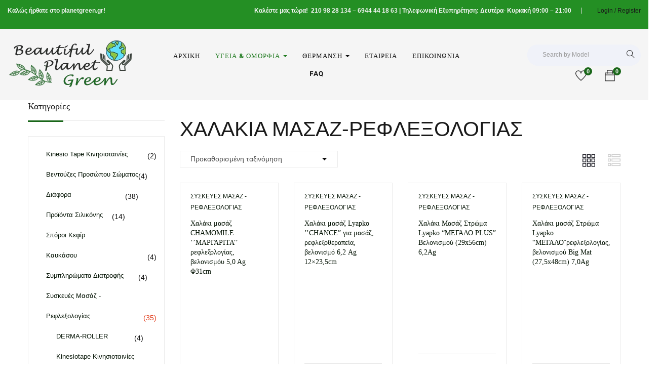

--- FILE ---
content_type: text/html; charset=UTF-8
request_url: https://planetgreen.gr/product-category/syskeues-masaz-reflexologias/xalakia-masaz-reflexologias/
body_size: 30312
content:
<!DOCTYPE html><html lang="el" class="no-js"><head><script data-no-optimize="1">var litespeed_docref=sessionStorage.getItem("litespeed_docref");litespeed_docref&&(Object.defineProperty(document,"referrer",{get:function(){return litespeed_docref}}),sessionStorage.removeItem("litespeed_docref"));</script> <meta charset="UTF-8"><meta name="viewport" content="width=device-width"><link rel="profile" href="http://gmpg.org/xfn/11"><link rel="pingback" href="https://planetgreen.gr/xmlrpc.php"><meta name='robots' content='index, follow, max-image-preview:large, max-snippet:-1, max-video-preview:-1' /><title>ΧΑΛΑΚΙΑ ΜΑΣΑΖ-ΡΕΦΛΕΞΟΛΟΓΙΑΣ Archives - Beautiful Planet Green</title><meta name="description" content="Χαλάκι μασάζ ρεφλεξολογίας βελονισμού απλικατέρ lyapko, προϊόντα για υγεία και ομορφιA" /><link rel="canonical" href="https://planetgreen.gr/product-category/syskeues-masaz-reflexologias/xalakia-masaz-reflexologias/" /><meta property="og:locale" content="el_GR" /><meta property="og:type" content="article" /><meta property="og:title" content="ΧΑΛΑΚΙΑ ΜΑΣΑΖ-ΡΕΦΛΕΞΟΛΟΓΙΑΣ Archives - Beautiful Planet Green" /><meta property="og:description" content="Χαλάκι μασάζ ρεφλεξολογίας βελονισμού απλικατέρ lyapko, προϊόντα για υγεία και ομορφιA" /><meta property="og:url" content="https://planetgreen.gr/product-category/syskeues-masaz-reflexologias/xalakia-masaz-reflexologias/" /><meta property="og:site_name" content="Beautiful Planet Green" /><meta name="twitter:card" content="summary_large_image" /><meta name="twitter:site" content="@PlanetGreenGR" /> <script type="application/ld+json" class="yoast-schema-graph">{"@context":"https://schema.org","@graph":[{"@type":"CollectionPage","@id":"https://planetgreen.gr/product-category/syskeues-masaz-reflexologias/xalakia-masaz-reflexologias/","url":"https://planetgreen.gr/product-category/syskeues-masaz-reflexologias/xalakia-masaz-reflexologias/","name":"ΧΑΛΑΚΙΑ ΜΑΣΑΖ-ΡΕΦΛΕΞΟΛΟΓΙΑΣ Archives - Beautiful Planet Green","isPartOf":{"@id":"https://planetgreen.gr/#website"},"primaryImageOfPage":{"@id":"https://planetgreen.gr/product-category/syskeues-masaz-reflexologias/xalakia-masaz-reflexologias/#primaryimage"},"image":{"@id":"https://planetgreen.gr/product-category/syskeues-masaz-reflexologias/xalakia-masaz-reflexologias/#primaryimage"},"thumbnailUrl":"https://planetgreen.gr/wp-content/uploads/2019/08/xalaki-massage-lyapko-margarita-2.jpg","description":"Χαλάκι μασάζ ρεφλεξολογίας βελονισμού απλικατέρ lyapko, προϊόντα για υγεία και ομορφιA","breadcrumb":{"@id":"https://planetgreen.gr/product-category/syskeues-masaz-reflexologias/xalakia-masaz-reflexologias/#breadcrumb"},"inLanguage":"el"},{"@type":"ImageObject","inLanguage":"el","@id":"https://planetgreen.gr/product-category/syskeues-masaz-reflexologias/xalakia-masaz-reflexologias/#primaryimage","url":"https://planetgreen.gr/wp-content/uploads/2019/08/xalaki-massage-lyapko-margarita-2.jpg","contentUrl":"https://planetgreen.gr/wp-content/uploads/2019/08/xalaki-massage-lyapko-margarita-2.jpg","width":800,"height":800,"caption":"Χαλάκι μασάζ ‘’ΜΑΡΓΑΡΙΤΑ’’"},{"@type":"BreadcrumbList","@id":"https://planetgreen.gr/product-category/syskeues-masaz-reflexologias/xalakia-masaz-reflexologias/#breadcrumb","itemListElement":[{"@type":"ListItem","position":1,"name":"Home","item":"https://planetgreen.gr/"},{"@type":"ListItem","position":2,"name":"Συσκευές Μασάζ - Ρεφλεξολογίας","item":"https://planetgreen.gr/product-category/syskeues-masaz-reflexologias/"},{"@type":"ListItem","position":3,"name":"ΧΑΛΑΚΙΑ ΜΑΣΑΖ-ΡΕΦΛΕΞΟΛΟΓΙΑΣ"}]},{"@type":"WebSite","@id":"https://planetgreen.gr/#website","url":"https://planetgreen.gr/","name":"Beautiful Planet Green","description":"Beautiful Planet Green","publisher":{"@id":"https://planetgreen.gr/#organization"},"potentialAction":[{"@type":"SearchAction","target":{"@type":"EntryPoint","urlTemplate":"https://planetgreen.gr/?s={search_term_string}"},"query-input":{"@type":"PropertyValueSpecification","valueRequired":true,"valueName":"search_term_string"}}],"inLanguage":"el"},{"@type":"Organization","@id":"https://planetgreen.gr/#organization","name":"Beautiful Planet Green","url":"https://planetgreen.gr/","logo":{"@type":"ImageObject","inLanguage":"el","@id":"https://planetgreen.gr/#/schema/logo/image/","url":"https://planetgreen.gr/wp-content/uploads/2019/08/planet-green-logo8888.png","contentUrl":"https://planetgreen.gr/wp-content/uploads/2019/08/planet-green-logo8888.png","width":250,"height":100,"caption":"Beautiful Planet Green"},"image":{"@id":"https://planetgreen.gr/#/schema/logo/image/"},"sameAs":["https://www.facebook.com/Beautiful-Planet-Green-103612894352960/?modal=admin_todo_tour","https://x.com/PlanetGreenGR","https://www.instagram.com/beautifulplanetgreen/","https://gr.pinterest.com/beautifulplanetgreen/","https://www.youtube.com/channel/UCSp1UYEm105QbCHoaV_GrPA?disable_polymer=true"]}]}</script> <link rel='dns-prefetch' href='//maps.google.com' /><link rel='dns-prefetch' href='//fonts.googleapis.com' /><link rel="alternate" type="application/rss+xml" title="Ροή RSS &raquo; Beautiful Planet Green" href="https://planetgreen.gr/feed/" /><link rel="alternate" type="application/rss+xml" title="Ροή Σχολίων &raquo; Beautiful Planet Green" href="https://planetgreen.gr/comments/feed/" /><link rel="alternate" type="application/rss+xml" title="Ροή για Beautiful Planet Green &raquo; ΧΑΛΑΚΙΑ ΜΑΣΑΖ-ΡΕΦΛΕΞΟΛΟΓΙΑΣ Κατηγορία" href="https://planetgreen.gr/product-category/syskeues-masaz-reflexologias/xalakia-masaz-reflexologias/feed/" /><style id="litespeed-ccss">ol,ul{box-sizing:border-box}:root{--wp--preset--font-size--normal:16px;--wp--preset--font-size--huge:42px}.screen-reader-text{border:0;clip:rect(1px,1px,1px,1px);-webkit-clip-path:inset(50%);clip-path:inset(50%);height:1px;margin:-1px;overflow:hidden;padding:0;position:absolute;width:1px;word-wrap:normal!important}.fa{display:inline-block;font:normal normal normal 14px/1 FontAwesome;font-size:inherit;text-rendering:auto;-webkit-font-smoothing:antialiased;-moz-osx-font-smoothing:grayscale}.pull-right{float:right}.pull-left{float:left}.fa-search:before{content:"\f002"}.fa-close:before{content:"\f00d"}.fa-bars:before{content:"\f0c9"}.fa-angle-up:before{content:"\f106"}:root{--woocommerce:#7f54b3;--wc-green:#7ad03a;--wc-red:#a00;--wc-orange:#ffba00;--wc-blue:#2ea2cc;--wc-primary:#7f54b3;--wc-primary-text:#fff;--wc-secondary:#e9e6ed;--wc-secondary-text:#515151;--wc-highlight:#b3af54;--wc-highligh-text:#fff;--wc-content-bg:#fff;--wc-subtext:#767676}.yith-wcwl-add-to-wishlist{margin-top:10px}.yith-wcwl-add-button>a i{margin-right:10px}.yith-wcwl-add-button a.add_to_wishlist{margin:0;box-shadow:none;text-shadow:none}body{--wp--preset--color--black:#000;--wp--preset--color--cyan-bluish-gray:#abb8c3;--wp--preset--color--white:#fff;--wp--preset--color--pale-pink:#f78da7;--wp--preset--color--vivid-red:#cf2e2e;--wp--preset--color--luminous-vivid-orange:#ff6900;--wp--preset--color--luminous-vivid-amber:#fcb900;--wp--preset--color--light-green-cyan:#7bdcb5;--wp--preset--color--vivid-green-cyan:#00d084;--wp--preset--color--pale-cyan-blue:#8ed1fc;--wp--preset--color--vivid-cyan-blue:#0693e3;--wp--preset--color--vivid-purple:#9b51e0;--wp--preset--gradient--vivid-cyan-blue-to-vivid-purple:linear-gradient(135deg,rgba(6,147,227,1) 0%,#9b51e0 100%);--wp--preset--gradient--light-green-cyan-to-vivid-green-cyan:linear-gradient(135deg,#7adcb4 0%,#00d082 100%);--wp--preset--gradient--luminous-vivid-amber-to-luminous-vivid-orange:linear-gradient(135deg,rgba(252,185,0,1) 0%,rgba(255,105,0,1) 100%);--wp--preset--gradient--luminous-vivid-orange-to-vivid-red:linear-gradient(135deg,rgba(255,105,0,1) 0%,#cf2e2e 100%);--wp--preset--gradient--very-light-gray-to-cyan-bluish-gray:linear-gradient(135deg,#eee 0%,#a9b8c3 100%);--wp--preset--gradient--cool-to-warm-spectrum:linear-gradient(135deg,#4aeadc 0%,#9778d1 20%,#cf2aba 40%,#ee2c82 60%,#fb6962 80%,#fef84c 100%);--wp--preset--gradient--blush-light-purple:linear-gradient(135deg,#ffceec 0%,#9896f0 100%);--wp--preset--gradient--blush-bordeaux:linear-gradient(135deg,#fecda5 0%,#fe2d2d 50%,#6b003e 100%);--wp--preset--gradient--luminous-dusk:linear-gradient(135deg,#ffcb70 0%,#c751c0 50%,#4158d0 100%);--wp--preset--gradient--pale-ocean:linear-gradient(135deg,#fff5cb 0%,#b6e3d4 50%,#33a7b5 100%);--wp--preset--gradient--electric-grass:linear-gradient(135deg,#caf880 0%,#71ce7e 100%);--wp--preset--gradient--midnight:linear-gradient(135deg,#020381 0%,#2874fc 100%);--wp--preset--font-size--small:13px;--wp--preset--font-size--medium:20px;--wp--preset--font-size--large:36px;--wp--preset--font-size--x-large:42px;--wp--preset--spacing--20:.44rem;--wp--preset--spacing--30:.67rem;--wp--preset--spacing--40:1rem;--wp--preset--spacing--50:1.5rem;--wp--preset--spacing--60:2.25rem;--wp--preset--spacing--70:3.38rem;--wp--preset--spacing--80:5.06rem;--wp--preset--shadow--natural:6px 6px 9px rgba(0,0,0,.2);--wp--preset--shadow--deep:12px 12px 50px rgba(0,0,0,.4);--wp--preset--shadow--sharp:6px 6px 0px rgba(0,0,0,.2);--wp--preset--shadow--outlined:6px 6px 0px -3px rgba(255,255,255,1),6px 6px rgba(0,0,0,1);--wp--preset--shadow--crisp:6px 6px 0px rgba(0,0,0,1)}#cookie-law-info-bar{font-size:15px;margin:0 auto;padding:12px 10px;position:absolute;text-align:center;box-sizing:border-box;width:100%;z-index:9999;display:none;left:0;font-weight:300;box-shadow:0 -1px 10px 0 rgba(172,171,171,.3)}#cookie-law-info-bar span{vertical-align:middle}.cli-plugin-button,.cli-plugin-button:visited{display:inline-block;padding:9px 12px;color:#fff;text-decoration:none;position:relative;margin-left:5px;text-decoration:none}.cli-plugin-main-link{margin-left:0;font-weight:550;text-decoration:underline}.cli-plugin-button,.cli-plugin-button:visited,.medium.cli-plugin-button,.medium.cli-plugin-button:visited{font-size:13px;font-weight:400;line-height:1}.cli-plugin-button{margin-top:5px}.cli-bar-popup{-moz-background-clip:padding;-webkit-background-clip:padding;background-clip:padding-box;-webkit-border-radius:30px;-moz-border-radius:30px;border-radius:30px;padding:20px}.cli-container-fluid{padding-right:15px;padding-left:15px;margin-right:auto;margin-left:auto}.cli-row{display:-ms-flexbox;display:flex;-ms-flex-wrap:wrap;flex-wrap:wrap;margin-right:-15px;margin-left:-15px}.cli-align-items-stretch{-ms-flex-align:stretch!important;align-items:stretch!important}.cli-px-0{padding-left:0;padding-right:0}.cli-btn{font-size:14px;display:inline-block;font-weight:400;text-align:center;white-space:nowrap;vertical-align:middle;border:1px solid transparent;padding:.5rem 1.25rem;line-height:1;border-radius:.25rem}.cli-modal-backdrop{position:fixed;top:0;right:0;bottom:0;left:0;z-index:1040;background-color:#000;display:none}.cli-modal-backdrop.cli-fade{opacity:0}.cli-modal a{text-decoration:none}.cli-modal .cli-modal-dialog{position:relative;width:auto;margin:.5rem;font-family:-apple-system,BlinkMacSystemFont,"Segoe UI",Roboto,"Helvetica Neue",Arial,sans-serif,"Apple Color Emoji","Segoe UI Emoji","Segoe UI Symbol";font-size:1rem;font-weight:400;line-height:1.5;color:#212529;text-align:left;display:-ms-flexbox;display:flex;-ms-flex-align:center;align-items:center;min-height:calc(100% - (.5rem*2))}@media (min-width:576px){.cli-modal .cli-modal-dialog{max-width:500px;margin:1.75rem auto;min-height:calc(100% - (1.75rem*2))}}@media (min-width:992px){.cli-modal .cli-modal-dialog{max-width:900px}}.cli-modal-content{position:relative;display:-ms-flexbox;display:flex;-ms-flex-direction:column;flex-direction:column;width:100%;background-color:#fff;background-clip:padding-box;border-radius:.3rem;outline:0}.cli-modal .cli-modal-close{position:absolute;right:10px;top:10px;z-index:1;padding:0;background-color:transparent!important;border:0;-webkit-appearance:none;font-size:1.5rem;font-weight:700;line-height:1;color:#000;text-shadow:0 1px 0 #fff}.cli-switch{display:inline-block;position:relative;min-height:1px;padding-left:70px;font-size:14px}.cli-switch input[type=checkbox]{display:none}.cli-switch .cli-slider{background-color:#e3e1e8;height:24px;width:50px;bottom:0;left:0;position:absolute;right:0;top:0}.cli-switch .cli-slider:before{background-color:#fff;bottom:2px;content:"";height:20px;left:2px;position:absolute;width:20px}.cli-switch input:checked+.cli-slider{background-color:#00acad}.cli-switch input:checked+.cli-slider:before{transform:translateX(26px)}.cli-switch .cli-slider{border-radius:34px}.cli-switch .cli-slider:before{border-radius:50%}.cli-tab-content{background:#fff}.cli-tab-content{width:100%;padding:30px}@media (max-width:767px){.cli-tab-content{padding:30px 10px}}.cli-container-fluid{padding-right:15px;padding-left:15px;margin-right:auto;margin-left:auto}.cli-row{display:-ms-flexbox;display:flex;-ms-flex-wrap:wrap;flex-wrap:wrap;margin-right:-15px;margin-left:-15px}.cli-align-items-stretch{-ms-flex-align:stretch!important;align-items:stretch!important}.cli-px-0{padding-left:0;padding-right:0}.cli-btn{font-size:14px;display:inline-block;font-weight:400;text-align:center;white-space:nowrap;vertical-align:middle;border:1px solid transparent;padding:.5rem 1.25rem;line-height:1;border-radius:.25rem}.cli-modal-backdrop{position:fixed;top:0;right:0;bottom:0;left:0;z-index:1040;background-color:#000;-webkit-transform:scale(0);transform:scale(0)}.cli-modal-backdrop.cli-fade{opacity:0}.cli-modal{position:fixed;top:0;right:0;bottom:0;left:0;z-index:99999;transform:scale(0);overflow:hidden;outline:0;display:none}.cli-modal a{text-decoration:none}.cli-modal .cli-modal-dialog{position:relative;width:auto;margin:.5rem;font-family:inherit;font-size:1rem;font-weight:400;line-height:1.5;color:#212529;text-align:left;display:-ms-flexbox;display:flex;-ms-flex-align:center;align-items:center;min-height:calc(100% - (.5rem*2))}@media (min-width:576px){.cli-modal .cli-modal-dialog{max-width:500px;margin:1.75rem auto;min-height:calc(100% - (1.75rem*2))}}.cli-modal-content{position:relative;display:-ms-flexbox;display:flex;-ms-flex-direction:column;flex-direction:column;width:100%;background-color:#fff;background-clip:padding-box;border-radius:.2rem;box-sizing:border-box;outline:0}.cli-switch{display:inline-block;position:relative;min-height:1px;padding-left:38px;font-size:14px}.cli-switch input[type=checkbox]{display:none}.cli-switch .cli-slider{background-color:#e3e1e8;height:20px;width:38px;bottom:0;left:0;position:absolute;right:0;top:0}.cli-switch .cli-slider:before{background-color:#fff;bottom:2px;content:"";height:15px;left:3px;position:absolute;width:15px}.cli-switch input:checked+.cli-slider{background-color:#61a229}.cli-switch input:checked+.cli-slider:before{transform:translateX(18px)}.cli-switch .cli-slider{border-radius:34px;font-size:0}.cli-switch .cli-slider:before{border-radius:50%}.cli-tab-content{background:#fff}.cli-tab-content{width:100%;padding:5px 30px 5px 5px;box-sizing:border-box}@media (max-width:767px){.cli-tab-content{padding:30px 10px}}.cli-tab-footer .cli-btn{background-color:#00acad;padding:10px 15px;text-decoration:none}.cli-tab-footer .wt-cli-privacy-accept-btn{background-color:#61a229;color:#fff;border-radius:0}.cli-tab-footer{width:100%;text-align:right;padding:20px 0}.cli-col-12{width:100%}.cli-tab-header{display:flex;justify-content:space-between}.cli-tab-header a:before{width:10px;height:2px;left:0;top:calc(50% - 1px)}.cli-tab-header a:after{width:2px;height:10px;left:4px;top:calc(50% - 5px);-webkit-transform:none;transform:none}.cli-tab-header a:before{width:7px;height:7px;border-right:1px solid #4a6e78;border-bottom:1px solid #4a6e78;content:" ";transform:rotate(-45deg);margin-right:10px}.cli-tab-header a.cli-nav-link{position:relative;display:flex;align-items:center;font-size:14px;color:#000;text-transform:capitalize}.cli-tab-header{border-radius:5px;padding:12px 15px;background-color:#f2f2f2}.cli-modal .cli-modal-close{position:absolute;right:0;top:0;z-index:1;-webkit-appearance:none;width:40px;height:40px;padding:0;border-radius:50%;padding:10px;background:0 0;border:none;min-width:40px}.cli-tab-container h4{font-family:inherit;font-size:16px;margin-bottom:15px;margin:10px 0}#cliSettingsPopup .cli-tab-section-container{padding-top:12px}.cli-privacy-content-text{font-size:14px;line-height:1.4;margin-top:0;padding:0;color:#000}.cli-tab-content{display:none}.cli-tab-section .cli-tab-content{padding:10px 20px 5px}.cli-tab-section{margin-top:5px}@media (min-width:992px){.cli-modal .cli-modal-dialog{max-width:645px}}.cli-switch .cli-slider:after{content:attr(data-cli-disable);position:absolute;right:50px;color:#000;font-size:12px;text-align:right;min-width:80px}.cli-switch input:checked+.cli-slider:after{content:attr(data-cli-enable)}.cli-privacy-overview:not(.cli-collapsed) .cli-privacy-content{max-height:60px;overflow:hidden}a.cli-privacy-readmore{font-size:12px;margin-top:12px;display:inline-block;padding-bottom:0;color:#000;text-decoration:underline}.cli-modal-footer{position:relative}a.cli-privacy-readmore:before{content:attr(data-readmore-text)}.cli-modal-close svg{fill:#000}span.cli-necessary-caption{color:#000;font-size:12px}.cli-tab-container .cli-row{max-height:500px;overflow-y:auto}.wt-cli-sr-only{display:none;font-size:16px}.wt-cli-necessary-checkbox{display:none!important}.wt-cli-privacy-overview-actions{padding-bottom:0}.wt-cli-cookie-description{font-size:14px;line-height:1.4;margin-top:0;padding:0;color:#000}:root{--woocommerce:#7f54b3;--wc-green:#7ad03a;--wc-red:#a00;--wc-orange:#ffba00;--wc-blue:#2ea2cc;--wc-primary:#7f54b3;--wc-primary-text:#fff;--wc-secondary:#e9e6ed;--wc-secondary-text:#515151;--wc-highlight:#b3af54;--wc-highligh-text:#fff;--wc-content-bg:#fff;--wc-subtext:#767676}.woocommerce img,.woocommerce-page img{height:auto;max-width:100%}.woocommerce .woocommerce-ordering,.woocommerce-page .woocommerce-ordering{float:right}@media only screen and (max-width:768px){:root{--woocommerce:#7f54b3;--wc-green:#7ad03a;--wc-red:#a00;--wc-orange:#ffba00;--wc-blue:#2ea2cc;--wc-primary:#7f54b3;--wc-primary-text:#fff;--wc-secondary:#e9e6ed;--wc-secondary-text:#515151;--wc-highlight:#b3af54;--wc-highligh-text:#fff;--wc-content-bg:#fff;--wc-subtext:#767676}}:root{--woocommerce:#7f54b3;--wc-green:#7ad03a;--wc-red:#a00;--wc-orange:#ffba00;--wc-blue:#2ea2cc;--wc-primary:#7f54b3;--wc-primary-text:#fff;--wc-secondary:#e9e6ed;--wc-secondary-text:#515151;--wc-highlight:#b3af54;--wc-highligh-text:#fff;--wc-content-bg:#fff;--wc-subtext:#767676}.screen-reader-text{clip:rect(1px,1px,1px,1px);height:1px;overflow:hidden;position:absolute!important;width:1px;word-wrap:normal!important}.woocommerce div.product{margin-bottom:0;position:relative}.woocommerce div.product span.price ins{background:inherit;font-weight:700;display:inline-block}.woocommerce div.product span.price del{opacity:.5;display:inline-block}.woocommerce .woocommerce-ordering{margin:0 0 1em}.woocommerce .woocommerce-ordering select{vertical-align:top}.woocommerce .star-rating{float:right;overflow:hidden;position:relative;height:1em;line-height:1;font-size:1em;width:5.4em;font-family:WooCommerce}.woocommerce .star-rating:before{content:"sssss";color:#cfc8d8;float:left;top:0;left:0;position:absolute}.woocommerce .products .star-rating{display:block;margin:0 0 .5em;float:none}.woocommerce .widget_price_filter .price_slider{margin-bottom:1em}.btn,.woocommerce a.button{outline:none!important}.radius-0{border-radius:0!important;-webkit-border-radius:0!important;-moz-border-radius:0!important;-ms-border-radius:0!important;-o-border-radius:0!important}.btn-theme,.woocommerce a.button{color:#fff;background-color:#e23e1d;border-color:#e23e1d}.no-padding{padding:0!important}.btn,.woocommerce a.button{display:inline-block;margin-bottom:0;font-weight:500;text-align:center;vertical-align:middle;background-image:none;border:2px solid transparent;white-space:nowrap;letter-spacing:0;font-size:13px;line-height:2;border-radius:100px;text-transform:uppercase}.btn-primary{color:#fff;background-color:#191919;border-color:#0c0c0c}.btn-block{display:block;width:100%}.yith-wcwl-add-button{position:relative}.woocommerce div.product span.price{color:#e23e1d;font-size:16px;font-weight:400;font-family:"Rubik-Medium"}.woocommerce div.product span.price del{font-size:14px;color:#b7b7b7}.woocommerce div.product span.price ins{font-weight:400;font-family:"Rubik-Medium"}.woocommerce div.product span.price del{opacity:1;filter:alpha(opacity=100)}.name{font-size:14px;margin:0 0 18px;font-weight:300;font-weight:700;font-family:"Open Sans"}.product-block .image{position:relative;overflow:hidden}.product-block .image .image-effect{top:0;position:absolute;left:0;z-index:8;opacity:0;filter:alpha(opacity=0)}.product-block .yith-wcwl-add-to-wishlist{margin:0}.product-block .product-cats{font-size:12px;font-weight:500;margin:15px 0 11px}.product-block .product-cats a{color:#4c4c4c}.product-block .rating>*{display:inline-block!important;vertical-align:middle;margin:0!important;float:none}.product-block .rating .counts{color:#999591;font-size:13px}.product-block .sub-title{display:none}.product-block.grid{position:relative;margin:0 0 30px;background:#fff;border:1px solid #ebebeb}.product-block.grid .grid-inner{padding:0 20px}.product-block.grid .name{min-height:40px}.product-block.grid .groups-button{text-align:center;padding:20px 12px;border-width:0 1px 1px;border-color:#ebebeb;border-style:solid;opacity:0;filter:alpha(opacity=0);visibility:hidden;position:absolute;left:-1px;top:100%;z-index:99;width:calc(100% + 2px);background:#fff}.product-block.grid .groups-button>div{display:inline-block;vertical-align:middle}.product-block.grid .metas{padding:18px 0;border-bottom:1px solid transparent}.product-block.grid .metas .price{float:left}.product-block.grid .metas .rating{float:right}.product-block.grid .block-inner{position:relative;padding-bottom:20px;border-bottom:1px solid #ebebeb;overflow:hidden}.product-block.grid .yith-wcwl-add-to-wishlist a{font-size:14px;width:40px;height:40px;line-height:40px;text-align:center;display:inline-block;color:#e23e1d;background:#fff;border:2px solid #e5e5e5;border-radius:50%;-webkit-border-radius:50%;-moz-border-radius:50%;-ms-border-radius:50%;-o-border-radius:50%}.product-block.grid-item-2 .groups-button{border:none;-webkit-box-shadow:none!important;box-shadow:none!important;top:inherit;bottom:-30px;padding:12px;background-color:rgba(255,255,255,.8)}.product-block.grid-item-2 .groups-button>div{margin:0 3px}.product-block.grid-item-2 .add-cart-bottom{position:absolute;bottom:0;left:0;width:100%;z-index:2;text-align:center;-webkit-transform:translateY(0);-ms-transform:translateY(0);-o-transform:translateY(0);transform:translateY(0);opacity:0;filter:alpha(opacity=0);visibility:hidden}.total-minicart{color:#252525;font-weight:400;font-family:"Rubik-Medium";font-size:16px;margin-left:5px;display:inline-block}.mini-cart,.wishlist-icon{display:inline-block;position:relative;padding:0 15px;color:#252525}.mini-cart i,.wishlist-icon i{font-size:22px}.mini-cart .count,.wishlist-icon .count{display:inline-block;position:absolute;top:-5px;right:4px;font-size:11px;font-weight:700;color:#fff;background:#e23e1d;border-radius:50%;-webkit-border-radius:50%;-moz-border-radius:50%;-ms-border-radius:50%;-o-border-radius:50%;line-height:16px;min-width:16px;padding:0 3px;text-align:center}.woocommerce .star-rating{margin:auto 0;overflow:hidden;position:relative;width:73px;height:1.2em;line-height:1em;font-family:'star';font-size:13px}.woocommerce .star-rating:before{content:"";color:#f5c136;float:left;top:0;left:0;position:absolute;letter-spacing:1px}.apus-filter{padding:0;background:0 0;margin:0 0 30px;width:100%}.apus-filter .woocommerce-ordering{margin:0}.apus-filter select{font-size:14px;color:#4c4c4c;appearance:none;-webkit-appearance:none;-moz-appearance:none;background:url("/wp-content/themes/yozi/images/select.png") #fff right 20px center no-repeat;font-weight:400;border:1px solid #ebebeb;padding:3px 20px}.apus-filter .display-mode{margin-top:4px}.apus-filter .change-view{color:#ccc;display:inline-block}.apus-filter .change-view i{font-size:25px;vertical-align:middle}.apus-filter .change-view+.change-view{margin-left:25px}.apus-filter .change-view.active{color:#1e1e27}.apus-topcart .dropdown-menu{top:50px;margin:0;padding:40px 30px;min-width:350px;display:block;font-family:"Rubik",Helvetica,Arial,sans-serif;border:none;border-radius:0;-webkit-border-radius:0;-moz-border-radius:0;-ms-border-radius:0;-o-border-radius:0;-webkit-box-shadow:0 10px 40px -10px rgba(0,0,0,.15);box-shadow:0 10px 40px -10px rgba(0,0,0,.15);background:#fff;opacity:0;filter:alpha(opacity=0);display:none}.apus-topcart .buttons{margin:0}.apus-topcart .buttons .wc-forward{text-transform:uppercase;display:block;margin-bottom:10px}.apus-topcart .buttons .wc-forward:last-child{margin:0}.apus-topcart .buttons .wc-forward:after{vertical-align:text-top}.shopping_cart_content{font-size:14px}.shopping_cart_content .total{border-top:1px solid #ebebeb;overflow:hidden;position:relative;margin:10px 0 0;font-weight:400;font-family:"Rubik-Medium";text-transform:uppercase;padding:25px 0}.shopping_cart_content .total strong{font-size:18px;font-weight:400;font-family:"Rubik-Medium"}.shopping_cart_content .total .amount{font-size:18px;float:right}.shopping_cart_content .total.empty{border:none;margin:0;padding-top:0}.yith-wcwl-add-button>a i{margin:0!important}.product-categories{padding:25px 35px 40px;list-style:none;margin:0;font-size:14px;border:1px solid #ebebeb;overflow:hidden}.product-categories .children{list-style:none;padding:0}.product-categories li{line-height:40px;padding-left:20px}.product-categories li.current-cat-parent>.count,.product-categories li.current-cat>.count{color:#e23e1d}.product-categories li.current-cat-parent>a,.product-categories li.current-cat>a{color:#e23e1d}.product-categories li .count{font-family:"Rubik",Helvetica,Arial,sans-serif;font-size:14px;font-weight:400;float:right;margin-top:3px}.product-categories li a{color:#4c4c4c}.product-categories li.cat-parent{position:relative}.widget_price_filter .price_slider_amount .price_label{font-weight:400;font-size:17px;margin-top:5px;line-height:1.7;color:#252525;display:inline-block;text-transform:capitalize;float:left}.woocommerce .widget_price_filter .price_slider_amount>input{width:48%;margin-bottom:5px;border:2px solid #ebebeb}.fa{display:inline-block;font:normal normal normal 14px/1 FontAwesome;font-size:inherit;text-rendering:auto;-webkit-font-smoothing:antialiased;-moz-osx-font-smoothing:grayscale}.pull-right{float:right}.pull-left{float:left}.fa-search:before{content:"\f002"}.fa-close:before{content:"\f00d"}.fa-bars:before{content:"\f0c9"}.fa-angle-up:before{content:"\f106"}[class^=ti-]{font-family:'themify';speak:none;font-style:normal;font-weight:400;font-variant:normal;text-transform:none;line-height:1;-webkit-font-smoothing:antialiased;-moz-osx-font-smoothing:grayscale}.ti-search:before{content:"\e610"}.ti-heart:before{content:"\e634"}.ti-bag:before{content:"\e655"}.ti-view-list-alt:before{content:"\e668"}.ti-layout-grid3:before{content:"\e708"}html{font-family:sans-serif;-ms-text-size-adjust:100%;-webkit-text-size-adjust:100%}body{margin:0}aside,figure,header,nav,section{display:block}a{background:0 0}b,strong{font-weight:700}h1{font-size:2em;margin:.67em 0}img{border:0}svg:not(:root){overflow:hidden}figure{margin:1em 40px}button,input,select{color:inherit;font:inherit;margin:0}button{overflow:visible}button,select{text-transform:none}button{-webkit-appearance:button}button::-moz-focus-inner,input::-moz-focus-inner{border:0;padding:0}input{line-height:normal}input[type=checkbox]{box-sizing:border-box;padding:0}*{-webkit-box-sizing:border-box;-moz-box-sizing:border-box;box-sizing:border-box}*:before,*:after{-webkit-box-sizing:border-box;-moz-box-sizing:border-box;box-sizing:border-box}html{font-size:10px}body{font-family:"Rubik",Helvetica,Arial,sans-serif;font-size:16px;font-weight:400;line-height:1.85;color:#4c4c4c;background:#fff;overflow-x:hidden}input,button,select{font-family:inherit;font-size:inherit;line-height:inherit}a{color:#191919;text-decoration:none}figure{margin:0}img{vertical-align:middle}h1,h2,h3,h4{font-family:"Rubik-Medium";font-weight:400;line-height:1.4;color:#191919}h1,h2,h3{margin-top:29px;margin-bottom:14.5px}h4{margin-top:14.5px;margin-bottom:14.5px}h1{font-size:28px}h2{font-size:22px}h3{font-size:18px}h4{font-size:17px}p{margin:0 0 14.5px}.count{display:none}.text-center{text-align:center!important}ul,ol{margin-top:0;margin-bottom:14.5px}ul ul{margin-bottom:0}.container{margin-right:auto;margin-left:auto;padding-left:15px;padding-right:15px;max-width:100%}.container:before,.container:after{content:" ";display:table}.container:after{clear:both}@media (min-width:768px){.container{width:750px}}@media (min-width:992px){.container{width:970px}}@media (min-width:1200px){.container{width:1200px}}.container-fluid{margin-right:auto;margin-left:auto;padding-left:15px;padding-right:15px}.container-fluid:before,.container-fluid:after{content:" ";display:table}.container-fluid:after{clear:both}.row{margin-left:-15px;margin-right:-15px}.row:before,.row:after{content:" ";display:table}.row:after{clear:both}.col-xs-3,.col-md-3,.col-lg-3,.col-sm-4,.col-xs-6,.col-md-6,.col-xs-9,.col-lg-9,.col-xs-12,.col-sm-12,.col-md-12{position:relative;min-height:1px;padding-left:15px;padding-right:15px}.col-xs-3,.col-xs-6,.col-xs-9,.col-xs-12{float:left}.col-xs-3{width:25%}.col-xs-6{width:50%}.col-xs-9{width:75%}.col-xs-12{width:100%}@media (min-width:768px){.col-sm-4,.col-sm-12{float:left}.col-sm-4{width:33.33333%}.col-sm-12{width:100%}}@media (min-width:992px){.col-md-3,.col-md-6,.col-md-12{float:left}.col-md-3{width:25%}.col-md-6{width:50%}.col-md-12{width:100%}}@media (min-width:1200px){.col-lg-3,.col-lg-9{float:left}.col-lg-3{width:25%}.col-lg-9{width:75%}}label{display:inline-block;max-width:100%;margin-bottom:5px;font-weight:700}input[type=checkbox]{margin:4px 0 0;margin-top:1px ;line-height:normal}.form-control{display:block;width:100%;height:40px;padding:12px 30px;font-size:16px;line-height:1.85;color:#555;background-color:#fff;background-image:none;border:1px solid #ebebeb;border-radius:100px}.form-control::-moz-placeholder{color:#999;opacity:1}.form-control:-ms-input-placeholder{color:#999}.form-control::-webkit-input-placeholder{color:#999}.btn{display:inline-block;margin-bottom:0;font-weight:500;font-weight:700;text-align:center;vertical-align:middle;background-image:none;border:2px solid transparent;white-space:nowrap;letter-spacing:0;padding:5px 30px;font-size:14px;line-height:2;border-radius:100px;text-transform:uppercase}.btn-primary{color:#fff;background-color:#191919;border-color:#0c0c0c}.btn-block{display:block;width:100%}.collapse{display:none}.caret{display:inline-block;width:0;height:0;margin-left:2px;vertical-align:middle;border-top:4px solid;border-right:4px solid transparent;border-left:4px solid transparent}.dropdown{position:relative}.dropdown-menu{position:absolute;top:100%;left:0;z-index:1000;display:none;float:left;min-width:160px;padding:5px 0;margin:2px 0 0;list-style:none;font-size:16px;text-align:left;background-color:#fff;border:1px solid #ccc;border:1px solid rgba(0,0,0,.15);border-radius:5px;-webkit-box-shadow:0 3px 4px rgba(0,0,0,.175);box-shadow:0 3px 4px rgba(0,0,0,.175);background-clip:padding-box}.dropdown-menu>li>a{display:block;padding:3px 20px;clear:both;font-weight:400;line-height:1.85;color:#333;white-space:nowrap}.dropdown-menu>.active>a{color:#fff;text-decoration:none;outline:0;background-color:#191919}.dropdown-menu-right{left:auto;right:0}.input-group{position:relative;display:table;border-collapse:separate}.input-group .form-control{position:relative;z-index:2;float:left;width:100%;margin-bottom:0}.input-group-btn,.input-group .form-control{display:table-cell}.input-group .form-control:not(:first-child):not(:last-child){border-radius:0}.input-group-btn{width:1%;white-space:nowrap;vertical-align:middle}.input-group .form-control:first-child{border-bottom-right-radius:0;border-top-right-radius:0}.input-group-btn:last-child>.btn{border-bottom-left-radius:0;border-top-left-radius:0}.input-group-btn{position:relative;font-size:0;white-space:nowrap}.input-group-btn>.btn{position:relative}.input-group-btn:last-child>.btn{margin-left:-1px}.nav{margin-bottom:0;padding-left:0;list-style:none}.nav:before,.nav:after{content:" ";display:table}.nav:after{clear:both}.nav>li{position:relative;display:block}.nav>li>a{position:relative;display:block;padding:10px 15px}.navbar{position:relative;min-height:50px;margin-bottom:29px;border:1px solid transparent}.navbar:before,.navbar:after{content:" ";display:table}.navbar:after{clear:both}@media (min-width:768px){.navbar{border-radius:100px}}.navbar-collapse{overflow-x:visible;padding-right:15px;padding-left:15px;border-top:1px solid transparent;box-shadow:inset 0 1px 0 rgba(255,255,255,.1);-webkit-overflow-scrolling:touch}.navbar-collapse:before,.navbar-collapse:after{content:" ";display:table}.navbar-collapse:after{clear:both}@media (min-width:768px){.navbar-collapse{width:auto;border-top:0;box-shadow:none}.navbar-collapse.collapse{display:block!important;height:auto!important;padding-bottom:0;overflow:visible!important}}.navbar-nav{margin:5.25px -15px}.navbar-nav>li>a{padding-top:10px;padding-bottom:10px;line-height:29px}@media (min-width:768px){.navbar-nav{float:left;margin:0}.navbar-nav>li{float:left}.navbar-nav>li>a{padding-top:10.5px;padding-bottom:10.5px}}.navbar-nav>li>.dropdown-menu{margin-top:0;border-top-right-radius:0;border-top-left-radius:0}.breadcrumb{padding:8px 15px;margin-bottom:29px;list-style:none;background-color:#f5f5f5;border-radius:100px}.breadcrumb a{color:#000}.breadcrumb>li{display:inline-block}.breadcrumb>li+li:before{content:" > ";padding:0 5px;color:#ccc}.clearfix:before,.clearfix:after{content:" ";display:table}.clearfix:after{clear:both}.pull-right{float:right!important}.pull-left{float:left!important}@-ms-viewport{width:device-width}.visible-xs,.visible-sm{display:none!important}@media (max-width:767px){.visible-xs{display:block!important}}@media (min-width:768px) and (max-width:991px){.visible-sm{display:block!important}}@media (max-width:767px){.hidden-xs{display:none!important}}@media (min-width:768px) and (max-width:991px){.hidden-sm{display:none!important}}@media (min-width:992px) and (max-width:1199px){.hidden-md{display:none!important}}@media (min-width:1200px){.hidden-lg{display:none!important}}select{outline:none!important}.btn,button{outline:none!important}ins{text-decoration:none}img{border:0;vertical-align:top;max-width:100%;height:auto}.breadcrumb>li+li:before{color:#4c4c4c!important}.apus-breadscrumb{background:#fff;margin:0 0 50px;border-bottom:1px solid #ebebeb}.apus-breadscrumb .breadcrumb{background:0 0;margin:0;padding:0;color:#b7b7b7;font-size:14px;font-family:"Rubik",Helvetica,Arial,sans-serif;font-weight:400}.apus-breadscrumb .breadcrumb a{color:#4c4c4c}.apus-breadscrumb .wrapper-breads{position:relative;padding:20px 0}.radius-0{border-radius:0!important}.add-fix-top{position:fixed;z-index:99;bottom:50px;right:50px;display:inline-block;color:#fff;opacity:0;filter:alpha(opacity=0);width:45px;height:45px;line-height:40px;border-radius:3px;-webkit-border-radius:3px;-moz-border-radius:3px;-ms-border-radius:3px;-o-border-radius:3px;text-align:center;background:#e23e1d}.add-fix-top i{font-size:28px;line-height:1;display:inline-block;vertical-align:middle}.apus-body-loading{overflow:hidden}.apus-page-loading{top:0;left:0;position:fixed;width:100%;height:100%;background:#fff;z-index:9999}.apus-loader-inner{margin:0 auto;width:60px;height:50px;text-align:center;font-size:10px;position:absolute;top:50%;left:50%;-webkit-transform:translateY(-50%) translateX(-50%);transform:translateY(-50%) translateX(-50%)}option{padding:5px}.widget{margin-bottom:30px;position:relative;padding:0;background:0 0}.widget .widget-title{font-size:18px;margin:0 0 30px;font-weight:400;font-weight:700;font-family:"Open Sans";position:relative;padding:0 0 15px;border-bottom:1px solid #ebebeb}.widget .widget-title:before{content:'';position:absolute;top:100%;left:0;width:70px;height:3px;background:#e23e1d}.sidebar .widget{margin:0 0 40px;overflow:hidden}.btn{outline:none!important}.radius-0{border-radius:0!important;-webkit-border-radius:0!important;-moz-border-radius:0!important;-ms-border-radius:0!important;-o-border-radius:0!important}.btn-theme{color:#fff;background-color:#e23e1d;border-color:#e23e1d}.apus-topbar{padding:10px 0 0;margin:0!important;background:#f5f5f5;color:#4d4d4d;font-size:12px}.apus-topbar a{color:#191919}.apus-topbar .topbar-right{margin-top:5px;line-height:1}.apus-topbar .topbar-right>*{float:right;padding-left:30px;margin-left:20px!important;border-left:1px solid #dcdcdc}.apus-topbar .topbar-right>*:last-child{border:none;padding:0;margin:0}.apus-topbar .widget{margin:0}.topbar-right-inner>*{display:inline-block;vertical-align:middle}.logo img{vertical-align:middle}.bottom-mobile{padding:5px 0;border-bottom:1px solid #ebebeb}.header-mobile{padding:8px 0 0;background:#fff}.header-mobile .btn-showmenu{font-size:18px;padding:0}.header-mobile .apus-search-form{min-width:300px}.header-mobile .apus-search-form form{border:none}.header-mobile .apus-search-form form .form-control{border:1px solid #ebebeb}.header-mobile .top-cart{margin-top:8px}.header-mobile .total-minicart{display:none}.header-mobile .wishlist-icon{margin-top:10px}.header-mobile .search-mobile{margin-top:10px}@media (min-width:992px){.table-visiable-dk{display:table;width:100%}.table-visiable-dk>div{float:none;display:table-cell;vertical-align:middle}}.apus-header{z-index:99;position:relative;font-size:14px}.apus-header .widget{margin:0}.apus-header .header-middle{padding:35px 0}.apus-header .apus-topcart{margin:0 5px}.apus-header .header-right{margin-top:8px}.header-v4 .header-right{margin-right:30px}.header-v4 .header-middle{padding:20px 0}.header-v4 .megamenu{float:none;text-align:left}.header-v4 .apus-topbar{background:#fff;border-bottom:1px solid #ebebeb}.mobile-sidebar-panel-overlay{position:fixed;top:0;left:0;z-index:-10;width:100%;height:100%;background:rgba(0,0,0,.15);opacity:0;filter:alpha(opacity=0)}.close-sidebar-btn,.mobile-sidebar-btn{font-weight:700;font-size:14px}.close-sidebar-btn i,.mobile-sidebar-btn i{margin-right:5px;color:#d9534f}.close-sidebar-btn{padding-bottom:10px;margin-bottom:10px;border-bottom:1px solid #ebebeb;text-align:center}@media (max-width:991px){.sidebar{z-index:999;top:0;width:300px;height:100%;max-width:80%;background:#fff;position:fixed;padding:10px}.sidebar.sidebar-left{left:0;-webkit-transform:translateX(-100%);-ms-transform:translateX(-100%);-o-transform:translateX(-100%);transform:translateX(-100%)}}.navbar.apus-megamenu{border:none;border-radius:0;-webkit-border-radius:0;-moz-border-radius:0;-ms-border-radius:0;-o-border-radius:0;min-height:0;margin:0}.navbar-nav.megamenu{padding:0}.navbar-nav.megamenu>li{display:inline-block;padding:0;margin:0;vertical-align:top;float:none;margin-right:15px}.navbar-nav.megamenu>li>a{display:inline-block;font-size:14px;font-weight:400;font-weight:700;letter-spacing:1px;font-family:"Open Sans";padding:2px 0;text-transform:uppercase;background:0 0;color:#191919}.navbar-nav.megamenu>li.active>a{color:#e23e1d;background:0 0}.navbar-nav.megamenu>li>.dropdown-menu{top:100%;left:0}.navbar-nav.megamenu .dropdown-menu{display:block;visibility:hidden;opacity:0;filter:alpha(opacity=0);-webkit-transform-origin:0 0;-moz-transform-origin:0 0;-ms-transform-origin:0 0;transform-origin:0 0;-webkit-transform:rotateX(-90deg);-ms-transform:rotateX(-90deg);-o-transform:rotateX(-90deg);transform:rotateX(-90deg);border-radius:0;-webkit-border-radius:0;-moz-border-radius:0;-ms-border-radius:0;-o-border-radius:0;-webkit-box-shadow:none;box-shadow:none;padding:0;position:absolute;left:100%;top:0;background:#f5f5f5;min-width:200px;border-top:2px solid #1f7a1f}.navbar-nav.megamenu .dropdown-menu li{margin:0;line-height:inherit}.navbar-nav.megamenu .dropdown-menu li>a{background:0 0;position:relative;font-size:14px;color:#0d0d0d;font-weight:400;padding:5px 25px 5px 10px;width:100%;display:inline-block}.navbar-nav.megamenu .dropdown-menu li>a .caret{position:absolute;top:15px;right:15px}.navbar-nav.megamenu .dropdown-menu li.active>a{background:#333041;color:#fff}.wrapper-large,#apus-main-content{max-width:1800px;margin:auto}.no-padding{padding:0!important}.social-top{list-style:none;margin:0;padding:0}.p-static{position:static!important}.text-theme{color:#e23e1d!important}.apus-search-form form{border:1px solid #ebebeb;display:table;width:100%}.apus-search-form form .btn{display:table-cell!important;vertical-align:middle;float:none!important}.apus-search-form form .form-control{font-size:13px;border:none;padding-left:20px;padding-right:20px;border-radius:0;-webkit-border-radius:0;-moz-border-radius:0;-ms-border-radius:0;-o-border-radius:0}.apus-search-form form .form-control::-webkit-input-placeholder{color:#b7b7b7}.apus-search-form form .form-control::-moz-placeholder{color:#b7b7b7}.apus-search-form form .form-control:-ms-input-placeholder{color:#b7b7b7}.apus-search-form form .form-control:-moz-placeholder{color:#b7b7b7}.apus-search-nocategory{background:#f0f2f9;border-radius:50px;-webkit-border-radius:50px;-moz-border-radius:50px;-ms-border-radius:50px;-o-border-radius:50px}.apus-search-nocategory .form-control{background:#f0f2f9;border-color:#f0f2f9;color:#999591;border:none;max-width:185px;font-size:12px}.apus-search-nocategory .btn{padding-left:12px;padding-right:12px;background:0 0;color:#191919;font-size:16px;border-radius:50%!important;-webkit-border-radius:50%!important;-moz-border-radius:50%!important;-ms-border-radius:50%!important;-o-border-radius:50%!important;border:none}.register{max-width:830px;margin:auto}@media (min-width:992px){div.product.first:not(.col-md-cl-5){clear:both}}@media (min-width:1200px) and (max-width:1800px){.product-block.grid .groups-button{padding-left:5px;padding-right:5px}}@media (max-width:1500px){.product-block.grid .groups-button{padding:20px 0}.product-categories{padding:15px;font-size:13px}}@media (max-width:1300px){.add-fix-top{bottom:10px;right:10px;width:35px;height:35px;line-height:30px}.add-fix-top i{font-size:25px}}@media (max-width:1199px){.mini-cart,.wishlist-icon{padding:0 7px}.product-block .image img{width:100%}}@media (max-width:991px){.product-block.grid .metas{border-color:#ebebeb}#back-to-top{opacity:.8;filter:alpha(opacity=80);bottom:70px}.product-block.grid .grid-inner{padding:0 10px}}@media (max-width:767px){.col-xs-3,.col-md-3,.col-lg-3,.col-sm-4,.col-xs-6,.col-md-6,.col-xs-9,.col-lg-9,.col-xs-12,.col-sm-12,.col-md-12{padding-left:5px;padding-right:5px}.container,.container-fluid{padding-left:5px;padding-right:5px}.row{margin-left:-5px;margin-right:-5px}.row:before,.row:after{content:" ";display:table}.row:after{clear:both}.apus-filter .woocommerce-ordering{float:left}.apus-filter select{padding:3px}.wrapper-fillter{overflow-x:scroll;padding-bottom:7px;margin-bottom:20px}.wrapper-fillter .apus-filter{margin-left:-5px}.apus-filter{display:table;border-spacing:2px;margin-bottom:0}.apus-filter>*{margin:0;vertical-align:middle;float:none!important;display:table-cell}.apus-filter .display-mode{white-space:nowrap}.apus-filter .change-view+.change-view{margin-left:10px}#apus-main-content{overflow:hidden}.product-block .product-cats{font-size:10px}}@media (max-width:480px){.product-block.grid{margin-bottom:14px}.product-block.grid .name{font-size:12px}.header-mobile .wishlist-icon i,.header-mobile .mini-cart i{font-size:18px}}@media (max-width:479px){.apus-topcart .dropdown-menu{padding:20px;min-width:280px}}h1,h2,h3,h4,.widget-title{font-family:'Open Sans',sans-serif}body{font-family:''Comic Sans MS', cursive',sans-serif}.mini-cart .count,.wishlist-icon .count,.widget .widget-title:before{background-color:#196619}.product-categories li.current-cat-parent>a,.product-categories li.current-cat>a,.woocommerce div.product span.price{color:#196619}.text-theme{color:#196619!important}.product-block.grid .yith-wcwl-add-to-wishlist a{color:#248f24}.woocommerce a.button,.add-fix-top,.btn-theme{background-color:#248f24}.btn-theme{border-color:#248f24}#apus-topbar{background-color:#248f24}#apus-topbar{color:#f5f5f5}#apus-header{background-color:#f5f5f5}#apus-header{color:#0d0d0d}#apus-header .active>a{color:#fff}.navbar-nav.megamenu>li>a{color:#0d0d0d!important}.navbar-nav.megamenu>li.active>a{color:#1f7a1f!important}.navbar-nav.megamenu>li.active>a{border-color:#1f7a1f!important}#apus-main-content{color:#0d0d0d}#apus-main-content a:not([class]){color:#051405}img{max-width:100%;height:auto}.screen-reader-text{clip:rect(1px,1px,1px,1px);position:absolute!important;height:1px;width:1px;overflow:hidden}.product-block .image .soldout{font-size:12px;font-weight:500;display:inline-block;position:absolute;left:0;top:0;z-index:9;padding:0 10px;border-radius:2px;-webkit-border-radius:2px;-moz-border-radius:2px;-ms-border-radius:2px;-o-border-radius:2px;background:#d42e2e;color:#fff}.product-block .image .soldout:before{position:absolute;top:100%;left:5px;content:'';border-color:#d42e2e transparent transparent #d42e2e;border-width:3px;border-style:solid}.shopping_cart_content .cart_list{max-height:350px;overflow:hidden}@media (max-width:767px){div.product.col-xs-6:nth-child(2n+1){clear:both}.shopping_cart_content .cart_list{overflow-y:scroll}}.sale-perc{background-color:#d42e2e;display:inline;padding:.4em .7em;font-size:75%;font-weight:700;color:#fff;text-align:center;border-radius:.2em}button::-moz-focus-inner{padding:0;border:0}.screen-reader-text{clip:rect(1px,1px,1px,1px);word-wrap:normal!important;border:0;clip-path:inset(50%);height:1px;margin:-1px;overflow:hidden;overflow-wrap:normal!important;padding:0;position:absolute!important;width:1px}.vc_separator .vc_sep_holder{height:1px;position:relative;-webkit-box-flex:1;-webkit-flex:1 1 auto;-ms-flex:1 1 auto;flex:1 1 auto;min-width:10%}.vc_separator .vc_sep_holder .vc_sep_line{height:1px;border-top:1px solid #ebebeb;display:block;position:relative;top:1px;width:100%}.vc_separator.vc_separator_no_text:not(.vc_sep_shadow) .vc_sep_holder_r{display:none}</style><link rel="preload" data-asynced="1" data-optimized="2" as="style" onload="this.onload=null;this.rel='stylesheet'" href="https://planetgreen.gr/wp-content/litespeed/css/4b6d27f379f4b78e2ba653ef665978cd.css?ver=d4a5d" /><script type="litespeed/javascript">!function(a){"use strict";var b=function(b,c,d){function e(a){return h.body?a():void setTimeout(function(){e(a)})}function f(){i.addEventListener&&i.removeEventListener("load",f),i.media=d||"all"}var g,h=a.document,i=h.createElement("link");if(c)g=c;else{var j=(h.body||h.getElementsByTagName("head")[0]).childNodes;g=j[j.length-1]}var k=h.styleSheets;i.rel="stylesheet",i.href=b,i.media="only x",e(function(){g.parentNode.insertBefore(i,c?g:g.nextSibling)});var l=function(a){for(var b=i.href,c=k.length;c--;)if(k[c].href===b)return a();setTimeout(function(){l(a)})};return i.addEventListener&&i.addEventListener("load",f),i.onloadcssdefined=l,l(f),i};"undefined"!=typeof exports?exports.loadCSS=b:a.loadCSS=b}("undefined"!=typeof global?global:this);!function(a){if(a.loadCSS){var b=loadCSS.relpreload={};if(b.support=function(){try{return a.document.createElement("link").relList.supports("preload")}catch(b){return!1}},b.poly=function(){for(var b=a.document.getElementsByTagName("link"),c=0;c<b.length;c++){var d=b[c];"preload"===d.rel&&"style"===d.getAttribute("as")&&(a.loadCSS(d.href,d,d.getAttribute("media")),d.rel=null)}},!b.support()){b.poly();var c=a.setInterval(b.poly,300);a.addEventListener&&a.addEventListener("load",function(){b.poly(),a.clearInterval(c)}),a.attachEvent&&a.attachEvent("onload",function(){a.clearInterval(c)})}}}(this);</script> <script type="text/template" id="tmpl-variation-template"><div class="woocommerce-variation-description">{{{ data.variation.variation_description }}}</div>
	<div class="woocommerce-variation-price">{{{ data.variation.price_html }}}</div>
	<div class="woocommerce-variation-availability">{{{ data.variation.availability_html }}}</div></script> <script type="text/template" id="tmpl-unavailable-variation-template"><p role="alert">Λυπούμαστε, αυτό το προϊόν δεν είναι διαθέσιμο. Παρακαλούμε, επιλέξτε έναν διαφορετικό συνδυασμό.</p></script> <script type="litespeed/javascript" data-src="https://planetgreen.gr/wp-includes/js/jquery/jquery.min.js?ver=3.7.1" id="jquery-core-js"></script> <script type="litespeed/javascript" data-src="//maps.google.com/maps/api/js?key&amp;ver=6.8.3" id="google-maps-api-js"></script> <script></script><link rel="https://api.w.org/" href="https://planetgreen.gr/wp-json/" /><link rel="alternate" title="JSON" type="application/json" href="https://planetgreen.gr/wp-json/wp/v2/product_cat/108" /><link rel="EditURI" type="application/rsd+xml" title="RSD" href="https://planetgreen.gr/xmlrpc.php?rsd" /><meta name="generator" content="WordPress 6.8.3" /><meta name="generator" content="WooCommerce 10.2.2" />
<noscript><style>.woocommerce-product-gallery{ opacity: 1 !important; }</style></noscript><meta name="generator" content="Powered by WPBakery Page Builder - drag and drop page builder for WordPress."/><meta name="generator" content="Powered by Slider Revolution 6.7.38 - responsive, Mobile-Friendly Slider Plugin for WordPress with comfortable drag and drop interface." /><link rel="icon" href="https://planetgreen.gr/wp-content/uploads/2019/09/cropped-planet-green-logo-50-32x32.png" sizes="32x32" /><link rel="icon" href="https://planetgreen.gr/wp-content/uploads/2019/09/cropped-planet-green-logo-50-192x192.png" sizes="192x192" /><link rel="apple-touch-icon" href="https://planetgreen.gr/wp-content/uploads/2019/09/cropped-planet-green-logo-50-180x180.png" /><meta name="msapplication-TileImage" content="https://planetgreen.gr/wp-content/uploads/2019/09/cropped-planet-green-logo-50-270x270.png" />
<noscript><style>.wpb_animate_when_almost_visible { opacity: 1; }</style></noscript>
 <script type="litespeed/javascript" data-src="https://www.googletagmanager.com/gtag/js?id=AW-700179037"></script> <script type="litespeed/javascript">window.dataLayer=window.dataLayer||[];function gtag(){dataLayer.push(arguments)}gtag('js',new Date());gtag('config','AW-700179037')</script> </head><body class="archive tax-product_cat term-xalakia-masaz-reflexologias term-108 wp-embed-responsive wp-theme-yozi wp-child-theme-yozi-child theme-yozi woocommerce woocommerce-page woocommerce-no-js image-lazy-loading light wpb-js-composer js-comp-ver-8.6.1 vc_responsive"><div id="wrapper-container" class="wrapper-container"><nav id="navbar-offcanvas" class="navbar hidden-lg hidden-md" role="navigation"><ul><li id="menu-item-746" class="menu-item-746"><a href="https://planetgreen.gr/">Αρχική</a></li><li id="menu-item-3098" class="has-submenu active menu-item-3098"><a href="https://planetgreen.gr/%cf%85%ce%b3%ce%b5%ce%af%ce%b1-%ce%bf%ce%bc%ce%bf%cf%81%cf%86%ce%b9%ce%ac/">Υγεία &#038; Ομορφιά</a><ul class="sub-menu"><li id="menu-item-3562" class="menu-item-3562"><a href="https://planetgreen.gr/product-category/sporoi-kefir-kaukasou/">Σπόροι Κεφίρ Καυκάσου</a></li><li id="menu-item-6724" class="menu-item-6724"><a href="https://planetgreen.gr/product-category/symplhromata-diatrofhs/">Συμπληρώματα Διατροφής</a></li><li id="menu-item-3550" class="menu-item-3550"><a href="https://planetgreen.gr/product-category/xeiropoihta-kallintika/frontida-proswpou/fitika-aitheria-elaia/">Φυτικά &amp; Αιθέρια Έλαια</a></li><li id="menu-item-1221" class="has-submenu menu-item-1221"><a href="https://planetgreen.gr/product-category/xeiropoihta-kallintika/">Χειροποίητα Καλλυντικά</a><ul class="sub-menu"><li id="menu-item-1159" class="has-submenu menu-item-1159"><a href="https://planetgreen.gr/product-category/xeiropoihta-kallintika/frontida-proswpou/">ΦΡΟΝΤΙΔΑ ΠΡΟΣΩΠΟΥ</a><ul class="sub-menu"><li id="menu-item-1164" class="menu-item-1164"><a href="https://planetgreen.gr/product-category/xeiropoihta-kallintika/frontida-proswpou/katharismos-proswpou/">ΚΑΘΑΡΙΣΜΟΣ PEELING ΠΡΟΣΩΠΟΥ</a></li><li id="menu-item-1165" class="menu-item-1165"><a href="https://planetgreen.gr/product-category/xeiropoihta-kallintika/frontida-proswpou/kremes-proswpou-frontida-proswpou/">ΚΡΕΜΕΣ ΠΡΟΣΩΠΟΥ</a></li><li id="menu-item-3525" class="menu-item-3525"><a href="https://planetgreen.gr/product-category/xeiropoihta-kallintika/anthliaka-after-sun/">ΑΝΤΗΛΙΑΚΑ &#8211; AFTER SUN</a></li><li id="menu-item-1163" class="menu-item-1163"><a href="https://planetgreen.gr/product-category/xeiropoihta-kallintika/frontida-proswpou/serum-proswpou/">SERUM ΠΡΟΣΩΠΟΥ</a></li></ul></li><li id="menu-item-1161" class="menu-item-1161"><a href="https://planetgreen.gr/product-category/xeiropoihta-kallintika/frontida-xeiliwn/">ΦΡΟΝΤΙΔΑ ΧΕΙΛΙΩΝ</a></li><li id="menu-item-1157" class="has-submenu menu-item-1157"><a href="https://planetgreen.gr/product-category/xeiropoihta-kallintika/frontida-matiwn/">ΦΡΟΝΤΙΔΑ ΜΑΤΙΩΝ</a><ul class="sub-menu"><li id="menu-item-1173" class="menu-item-1173"><a href="https://planetgreen.gr/product-category/xeiropoihta-kallintika/frontida-matiwn/kremes-serum-matiwn/">ΚΡΕΜΕΣ-SERUM ΜΑΤΙΩΝ</a></li></ul></li><li id="menu-item-1160" class="has-submenu menu-item-1160"><a href="https://planetgreen.gr/product-category/xeiropoihta-kallintika/frontida-somatos/">ΦΡΟΝΤΙΔΑ ΣΩΜΑΤΟΣ</a><ul class="sub-menu"><li id="menu-item-1177" class="menu-item-1177"><a href="https://planetgreen.gr/product-category/xeiropoihta-kallintika/frontida-somatos/serum-galaktwmata-somatos/">ΛΑΔΙΑ-ΓΑΛΑΚΤΩΜΑΤΑ ΣΩΜΑΤΟΣ</a></li><li id="menu-item-1176" class="menu-item-1176"><a href="https://planetgreen.gr/product-category/xeiropoihta-kallintika/frontida-somatos/peeling-somatos/">PEELING ΣΩΜΑΤΟΣ</a></li><li id="menu-item-1180" class="menu-item-1180"><a href="https://planetgreen.gr/product-category/xeiropoihta-kallintika/frontida-somatos/kremes-somatos/">ΚΡΕΜΕΣ ΣΩΜΑΤΟΣ</a></li><li id="menu-item-1178" class="menu-item-1178"><a href="https://planetgreen.gr/product-category/xeiropoihta-kallintika/frontida-somatos/aposmhtika-antikounoupika/">ΑΠΟΣΜΗΤΙΚΑ-ΑΝΤΙΚΟΥΝΟΥΠΙΚΑ</a></li><li id="menu-item-1181" class="menu-item-1181"><a href="https://planetgreen.gr/product-category/xeiropoihta-kallintika/frontida-somatos/ygra-sapounia/">ΥΓΡΑ ΣΑΠΟΥΝΙΑ</a></li></ul></li><li id="menu-item-1162" class="has-submenu menu-item-1162"><a href="https://planetgreen.gr/product-category/xeiropoihta-kallintika/frontida-xeriwn-nyxiwn/">ΦΡΟΝΤΙΔΑ ΧΕΡΙΩΝ-ΝΥΧΙΩΝ</a><ul class="sub-menu"><li id="menu-item-1183" class="menu-item-1183"><a href="https://planetgreen.gr/product-category/xeiropoihta-kallintika/frontida-xeriwn-nyxiwn/serum-nuxiwn/">SERUM ΝΥΧΙΩΝ</a></li><li id="menu-item-1184" class="menu-item-1184"><a href="https://planetgreen.gr/product-category/xeiropoihta-kallintika/frontida-xeriwn-nyxiwn/kremes-xeriwn/">ΚΡΕΜΕΣ ΧΕΡΙΩΝ</a></li></ul></li><li id="menu-item-1158" class="has-submenu menu-item-1158"><a href="https://planetgreen.gr/product-category/xeiropoihta-kallintika/frontida-podion/">ΦΡΟΝΤΙΔΑ ΠΟΔΙΩΝ</a><ul class="sub-menu"><li id="menu-item-1185" class="menu-item-1185"><a href="https://planetgreen.gr/product-category/xeiropoihta-kallintika/frontida-podion/kremes-podion/">ΚΡΕΜΕΣ ΠΟΔΙΩΝ</a></li></ul></li><li id="menu-item-1187" class="menu-item-1187"><a href="https://planetgreen.gr/product-category/xeiropoihta-kallintika/alata-argiloi-skones/">ΑΛΑΤΑ &#8211; ΑΡΓΙΛΟΙ-ΣΚΟΝΕΣ</a></li></ul></li><li id="menu-item-3524" class="menu-item-3524"><a href="https://planetgreen.gr/product-category/syskeues-masaz-reflexologias/kinesiotape-kinesiology-tape/">Kinesiotape Κινησιοταινίες</a></li><li id="menu-item-1195" class="menu-item-1195"><a href="https://planetgreen.gr/product-category/syskeues-masaz-reflexologias/vourtsa-masaz-apolepisis/">Βούρτσες Μασάζ &amp; Απολέπισης</a></li><li id="menu-item-1222" class="has-submenu active menu-item-1222"><a href="https://planetgreen.gr/product-category/syskeues-masaz-reflexologias/">Συσκευές Μασάζ &#8211; Ρεφλεξολογίας</a><ul class="sub-menu"><li id="menu-item-1191" class="menu-item-1191"><a href="https://planetgreen.gr/product-category/syskeues-masaz-reflexologias/derma-roller/">DERMA-ROLLER</a></li><li id="menu-item-1196" class="menu-item-1196"><a href="https://planetgreen.gr/product-category/syskeues-masaz-reflexologias/masaz-prosopou/">ΜΕΣΩΘΕΡΑΠΕΙΑ &#038; ΜΑΣΑΖ ΠΡΟΣΩΠΟΥ</a></li><li id="menu-item-1199" class="menu-item-1199"><a href="https://planetgreen.gr/product-category/syskeues-masaz-reflexologias/mpala-zoni-masaz-reflexologias/">ΜΠΑΛΑ / ΖΩΝΗ ΜΑΣΑΖ-ΡΕΦΛΕΞΟΛΟΓΙΑΣ</a></li><li id="menu-item-3561" class="menu-item-3561"><a href="https://planetgreen.gr/product-category/syskeues-masaz-reflexologias/xylinh-zonh-masaz/">Ξύλινη Ζώνη Μασάζ</a></li><li id="menu-item-1201" class="menu-item-1201"><a href="https://planetgreen.gr/product-category/syskeues-masaz-reflexologias/patoi-masaz-reflexologias/">ΠΑΤΟΙ ΜΑΣΑΖ-ΡΕΦΛΕΞΟΛΟΓΙΑΣ</a></li><li id="menu-item-1430" class="active menu-item-1430"><a href="https://planetgreen.gr/product-category/syskeues-masaz-reflexologias/xalakia-masaz-reflexologias/">ΧΑΛΑΚΙΑ ΜΑΣΑΖ-ΡΕΦΛΕΞΟΛΟΓΙΑΣ</a></li></ul></li><li id="menu-item-2381" class="menu-item-2381"><a href="https://planetgreen.gr/product-category/syskeues-masaz-reflexologias/ventouzes-masaz-prosopou-somatos/">Βεντούζες Μασάζ Προσώπου Σώματος</a></li><li id="menu-item-6384" class="menu-item-6384"><a href="https://planetgreen.gr/product-category/proionta-siliconis/">Προϊόντα Σιλικόνης</a></li><li id="menu-item-1768" class="menu-item-1768"><a href="https://planetgreen.gr/product-category/diafora/">Διάφορα</a></li></ul></li><li id="menu-item-1223" class="has-submenu menu-item-1223"><a href="https://planetgreen.gr/product-category/yperythrh-thermansh/">Θέρμανση</a><ul class="sub-menu"><li id="menu-item-1150" class="has-submenu menu-item-1150"><a href="https://planetgreen.gr/product-category/yperythrh-thermansh/panel-yperythrhs-thermanshs/">ΠΑΝΕΛ ΥΠΕΡΥΘΡΗΣ ΘΕΡΜΑΝΣΗΣ</a><ul class="sub-menu"><li id="menu-item-1153" class="menu-item-1153"><a href="https://planetgreen.gr/product-category/yperythrh-thermansh/panel-yperythrhs-thermanshs/konighaus-panel-yperythrhs-thermanshs/">KONIGHAUS ΠΑΝΕΛ ΥΠΕΡΥΘΡΗΣ ΘΕΡΜΑΝΣΗΣ</a></li><li id="menu-item-1154" class="menu-item-1154"><a href="https://planetgreen.gr/product-category/yperythrh-thermansh/panel-yperythrhs-thermanshs/viesta/">VIESTA ΠΑΝΕΛ ΥΠΕΡΥΘΡΗΣ ΘΕΡΜΑΝΣΗΣ</a></li></ul></li><li id="menu-item-6379" class="menu-item-6379"><a href="https://planetgreen.gr/product-category/yperythrh-thermansh/panel-yperythrhs-thermanshs/konighaus-panel-yperythrhs-thermanshs/proektipomena-panel-koenighaus/">ΠΡΟΕΚΤΥΠΩΜΕΝΑ ΠΑΝΕΛ KONIGHAUS</a></li><li id="menu-item-1152" class="menu-item-1152"><a href="https://planetgreen.gr/product-category/yperythrh-thermansh/thermostates/">ΘΕΡΜΟΣΤΑΤΕΣ ΠΡΙΖΑΣ</a></li><li id="menu-item-1151" class="menu-item-1151"><a href="https://planetgreen.gr/product-category/yperythrh-thermansh/vaseis-dapedou/">ΒΑΣΕΙΣ ΔΑΠΕΔΟΥ ΓΙΑ ΥΠΕΡΥΘΡA ΠΑΝΕΛ</a></li><li id="menu-item-1155" class="menu-item-1155"><a href="https://planetgreen.gr/product-category/yperythrh-thermansh/thermainomena-xalakia/">ΘΕΡΜΑΙΝΟΜΕΝΑ ΧΑΛΑΚΙΑ</a></li></ul></li><li id="menu-item-1638" class="menu-item-1638"><a href="https://planetgreen.gr/about-us/">Εταιρεία</a></li><li id="menu-item-1637" class="menu-item-1637"><a href="https://planetgreen.gr/contact/">Επικοινωνία</a></li><li id="menu-item-1984" class="menu-item-1984"><a href="https://planetgreen.gr/faq/">FAQ</a></li><li>
<a class="login" href="https://planetgreen.gr/my-account/" title="Sign in">Login</a></li><li>
<a class="register" href="https://planetgreen.gr/my-account/" title="Register">Register</a></li><li class="topbar-left-wrapper"><div class="topbar-left"><aside class="widget widget_text"><div class="textwidget"><p><strong>Καλώς ήρθατε στο planetgreen.gr!</strong></p></div></aside></div></li><li class="topbar-right-wrapper"><aside class="widget widget_text"><div class="textwidget"><p><strong>Καλέστε μας τώρα!  210 98 28 134 &#8211; 6944 44 18 63 | Τηλεφωνική Εξυπηρέτηση: Δευτέρα- Κυριακή 09:00 – 21:00</strong></p></div></aside></li><li class="social-top">
<a href="">
<i class=""></i>
</a></li></ul></nav><div id="apus-header-mobile" class="header-mobile hidden-lg hidden-md clearfix"><div class="container"><div class="row"><div class="table-visiable-dk"><div class="col-xs-3"><div class="box-left">
<a href="#navbar-offcanvas" class="btn btn-showmenu"><i class="fa fa-bars"></i></a></div></div><div class="text-center col-xs-6"><div class="logo">
<a href="https://planetgreen.gr/" >
<img data-lazyloaded="1" src="[data-uri]" width="250" height="100" data-src="https://planetgreen.gr/wp-content/uploads/2019/08/planet-green-logo8888.png" alt="Beautiful Planet Green">
</a></div></div><div class="col-xs-3"><div class="box-right pull-right"><div class="top-cart"><div class="apus-topcart"><div class="dropdown version-1 cart">
<a class="dropdown-toggle mini-cart" data-toggle="dropdown" aria-expanded="true" role="button" aria-haspopup="true" data-delay="0" href="#" title="View your shopping cart">
<i class="ti-bag"></i>
<span class="count">0</span>
</a>
<span class="total-minicart"><span class="woocommerce-Price-amount amount"><bdi>0,00<span class="woocommerce-Price-currencySymbol">&euro;</span></bdi></span></span><div class="dropdown-menu dropdown-menu-right"><div class="widget_shopping_cart_content"><div class="shopping_cart_content"><div class="cart_list "><p class="total text-theme empty"><strong>Currently Empty:</strong> <span class="woocommerce-Price-amount amount"><bdi>0,00<span class="woocommerce-Price-currencySymbol">&euro;</span></bdi></span></p><p class="buttons clearfix">
<a href="https://planetgreen.gr/shop-2/" class="btn btn-block btn-primary wc-forward">Continue shopping</a></p></div></div></div></div></div></div></div></div><div class="pull-right">
<a class="wishlist-icon" href="https://planetgreen.gr/product/%cf%83%cf%84%cf%81%ce%bf%ce%b3%ce%b3%cf%85%ce%bb%ce%bf-%cf%87%ce%b1%ce%bb%ce%b1%ce%ba%ce%b9-%ce%bc%ce%b1%cf%83%ce%b1%ce%b6-%cf%81%ce%b5%cf%86%ce%bb%ce%b5%ce%be%ce%bf%ce%bb%ce%bf%ce%b3%ce%af%ce%b1/" title="View Your Wishlist"><i class="ti-heart"></i>
<span class="count">0</span>
</a></div></div></div></div><div class="clearfix search-mobile"><div class="apus-search-form"><form action="https://planetgreen.gr/" method="get"><div class="input-group">
<input type="hidden" name="post_type" value="product" class="post_type" />
<input type="text" placeholder="What do you need?" name="s" class="apus-search form-control "/>
<span class="input-group-btn">
<button type="submit" class="btn btn-theme radius-0"><i class="fa fa-search"></i></button>
</span></div></form></div></div><div class="row"><div class="bottom-mobile clearfix"><div class="col-xs-9"></div></div></div></div></div><header id="apus-header" class="apus-header header-v4 hidden-sm hidden-xs" role="banner"><div id="apus-topbar" class="apus-topbar clearfix"><div class="wrapper-large"><div class="container-fluid"><div class="pull-left"><div class="topbar-left"><aside class="widget widget_text"><div class="textwidget"><p><strong>Καλώς ήρθατε στο planetgreen.gr!</strong></p></div></aside></div></div><div class="pull-right"><div class="topbar-right"><div class="login-topbar pull-right">
<a class="login" href="https://planetgreen.gr/my-account/" title="Sign in">Login /</a>
<a class="register" href="https://planetgreen.gr/my-account/" title="Register">Register</a></div><div class="topbar-right-inner"><aside class="widget widget_text"><div class="textwidget"><p><strong>Καλέστε μας τώρα!  210 98 28 134 &#8211; 6944 44 18 63 | Τηλεφωνική Εξυπηρέτηση: Δευτέρα- Κυριακή 09:00 – 21:00</strong></p></div></aside></div></div></div></div></div></div><div class="wrapper-large"><div class="container-fluid"><div class="main-sticky-header-wrapper"><div class="main-sticky-header"><div class="header-middle"><div class="row"><div class="table-visiable-dk"><div class="col-md-3"><div class="logo-in-theme"><div class="logo">
<a href="https://planetgreen.gr/" >
<img data-lazyloaded="1" src="[data-uri]" width="250" height="100" data-src="https://planetgreen.gr/wp-content/uploads/2019/08/planet-green-logo8888.png" alt="Beautiful Planet Green">
</a></div></div></div><div class="col-md-6"><div class="main-menu"><nav data-duration="400" class="hidden-xs hidden-sm apus-megamenu slide animate navbar p-static" role="navigation"><div class="collapse navbar-collapse no-padding"><ul id="primary-menu" class="nav navbar-nav megamenu"><li class="menu-item-746 aligned-left"><a href="https://planetgreen.gr/">Αρχική</a></li><li class="dropdown active menu-item-3098 aligned-left"><a href="https://planetgreen.gr/%cf%85%ce%b3%ce%b5%ce%af%ce%b1-%ce%bf%ce%bc%ce%bf%cf%81%cf%86%ce%b9%ce%ac/" class="dropdown-toggle"  data-hover="dropdown" data-toggle="dropdown">Υγεία &#038; Ομορφιά <b class="caret"></b></a><ul class="dropdown-menu"><li class="menu-item-3562 aligned-left"><a href="https://planetgreen.gr/product-category/sporoi-kefir-kaukasou/">Σπόροι Κεφίρ Καυκάσου</a></li><li class="menu-item-6724 aligned-left"><a href="https://planetgreen.gr/product-category/symplhromata-diatrofhs/">Συμπληρώματα Διατροφής</a></li><li class="menu-item-3550 aligned-left"><a href="https://planetgreen.gr/product-category/xeiropoihta-kallintika/frontida-proswpou/fitika-aitheria-elaia/">Φυτικά &amp; Αιθέρια Έλαια</a></li><li class="dropdown menu-item-1221 aligned-left"><a href="https://planetgreen.gr/product-category/xeiropoihta-kallintika/" class="dropdown-toggle"  data-hover="dropdown" data-toggle="dropdown">Χειροποίητα Καλλυντικά <b class="caret"></b></a><ul class="dropdown-menu"><li class="dropdown menu-item-1159 aligned-left"><a href="https://planetgreen.gr/product-category/xeiropoihta-kallintika/frontida-proswpou/" class="dropdown-toggle"  data-hover="dropdown" data-toggle="dropdown">ΦΡΟΝΤΙΔΑ ΠΡΟΣΩΠΟΥ <b class="caret"></b></a><ul class="dropdown-menu"><li class="menu-item-1164 aligned-left"><a href="https://planetgreen.gr/product-category/xeiropoihta-kallintika/frontida-proswpou/katharismos-proswpou/">ΚΑΘΑΡΙΣΜΟΣ PEELING ΠΡΟΣΩΠΟΥ</a></li><li class="menu-item-1165 aligned-left"><a href="https://planetgreen.gr/product-category/xeiropoihta-kallintika/frontida-proswpou/kremes-proswpou-frontida-proswpou/">ΚΡΕΜΕΣ ΠΡΟΣΩΠΟΥ</a></li><li class="menu-item-3525 aligned-left"><a href="https://planetgreen.gr/product-category/xeiropoihta-kallintika/anthliaka-after-sun/">ΑΝΤΗΛΙΑΚΑ &#8211; AFTER SUN</a></li><li class="menu-item-1163 aligned-left"><a href="https://planetgreen.gr/product-category/xeiropoihta-kallintika/frontida-proswpou/serum-proswpou/">SERUM ΠΡΟΣΩΠΟΥ</a></li></ul></li><li class="menu-item-1161 aligned-left"><a href="https://planetgreen.gr/product-category/xeiropoihta-kallintika/frontida-xeiliwn/">ΦΡΟΝΤΙΔΑ ΧΕΙΛΙΩΝ</a></li><li class="dropdown menu-item-1157 aligned-left"><a href="https://planetgreen.gr/product-category/xeiropoihta-kallintika/frontida-matiwn/" class="dropdown-toggle"  data-hover="dropdown" data-toggle="dropdown">ΦΡΟΝΤΙΔΑ ΜΑΤΙΩΝ <b class="caret"></b></a><ul class="dropdown-menu"><li class="menu-item-1173 aligned-left"><a href="https://planetgreen.gr/product-category/xeiropoihta-kallintika/frontida-matiwn/kremes-serum-matiwn/">ΚΡΕΜΕΣ-SERUM ΜΑΤΙΩΝ</a></li></ul></li><li class="dropdown menu-item-1160 aligned-left"><a href="https://planetgreen.gr/product-category/xeiropoihta-kallintika/frontida-somatos/" class="dropdown-toggle"  data-hover="dropdown" data-toggle="dropdown">ΦΡΟΝΤΙΔΑ ΣΩΜΑΤΟΣ <b class="caret"></b></a><ul class="dropdown-menu"><li class="menu-item-1177 aligned-left"><a href="https://planetgreen.gr/product-category/xeiropoihta-kallintika/frontida-somatos/serum-galaktwmata-somatos/">ΛΑΔΙΑ-ΓΑΛΑΚΤΩΜΑΤΑ ΣΩΜΑΤΟΣ</a></li><li class="menu-item-1176 aligned-left"><a href="https://planetgreen.gr/product-category/xeiropoihta-kallintika/frontida-somatos/peeling-somatos/">PEELING ΣΩΜΑΤΟΣ</a></li><li class="menu-item-1180 aligned-left"><a href="https://planetgreen.gr/product-category/xeiropoihta-kallintika/frontida-somatos/kremes-somatos/">ΚΡΕΜΕΣ ΣΩΜΑΤΟΣ</a></li><li class="menu-item-1178 aligned-left"><a href="https://planetgreen.gr/product-category/xeiropoihta-kallintika/frontida-somatos/aposmhtika-antikounoupika/">ΑΠΟΣΜΗΤΙΚΑ-ΑΝΤΙΚΟΥΝΟΥΠΙΚΑ</a></li><li class="menu-item-1181 aligned-left"><a href="https://planetgreen.gr/product-category/xeiropoihta-kallintika/frontida-somatos/ygra-sapounia/">ΥΓΡΑ ΣΑΠΟΥΝΙΑ</a></li></ul></li><li class="dropdown menu-item-1162 aligned-left"><a href="https://planetgreen.gr/product-category/xeiropoihta-kallintika/frontida-xeriwn-nyxiwn/" class="dropdown-toggle"  data-hover="dropdown" data-toggle="dropdown">ΦΡΟΝΤΙΔΑ ΧΕΡΙΩΝ-ΝΥΧΙΩΝ <b class="caret"></b></a><ul class="dropdown-menu"><li class="menu-item-1183 aligned-left"><a href="https://planetgreen.gr/product-category/xeiropoihta-kallintika/frontida-xeriwn-nyxiwn/serum-nuxiwn/">SERUM ΝΥΧΙΩΝ</a></li><li class="menu-item-1184 aligned-left"><a href="https://planetgreen.gr/product-category/xeiropoihta-kallintika/frontida-xeriwn-nyxiwn/kremes-xeriwn/">ΚΡΕΜΕΣ ΧΕΡΙΩΝ</a></li></ul></li><li class="dropdown menu-item-1158 aligned-left"><a href="https://planetgreen.gr/product-category/xeiropoihta-kallintika/frontida-podion/" class="dropdown-toggle"  data-hover="dropdown" data-toggle="dropdown">ΦΡΟΝΤΙΔΑ ΠΟΔΙΩΝ <b class="caret"></b></a><ul class="dropdown-menu"><li class="menu-item-1185 aligned-left"><a href="https://planetgreen.gr/product-category/xeiropoihta-kallintika/frontida-podion/kremes-podion/">ΚΡΕΜΕΣ ΠΟΔΙΩΝ</a></li></ul></li><li class="menu-item-1187 aligned-left"><a href="https://planetgreen.gr/product-category/xeiropoihta-kallintika/alata-argiloi-skones/">ΑΛΑΤΑ &#8211; ΑΡΓΙΛΟΙ-ΣΚΟΝΕΣ</a></li></ul></li><li class="menu-item-3524 aligned-left"><a href="https://planetgreen.gr/product-category/syskeues-masaz-reflexologias/kinesiotape-kinesiology-tape/">Kinesiotape Κινησιοταινίες</a></li><li class="menu-item-1195 aligned-left"><a href="https://planetgreen.gr/product-category/syskeues-masaz-reflexologias/vourtsa-masaz-apolepisis/">Βούρτσες Μασάζ &amp; Απολέπισης</a></li><li class="dropdown active menu-item-1222 aligned-left"><a href="https://planetgreen.gr/product-category/syskeues-masaz-reflexologias/" class="dropdown-toggle"  data-hover="dropdown" data-toggle="dropdown">Συσκευές Μασάζ &#8211; Ρεφλεξολογίας <b class="caret"></b></a><ul class="dropdown-menu"><li class="menu-item-1191 aligned-left"><a href="https://planetgreen.gr/product-category/syskeues-masaz-reflexologias/derma-roller/">DERMA-ROLLER</a></li><li class="menu-item-1196 aligned-left"><a href="https://planetgreen.gr/product-category/syskeues-masaz-reflexologias/masaz-prosopou/">ΜΕΣΩΘΕΡΑΠΕΙΑ &#038; ΜΑΣΑΖ ΠΡΟΣΩΠΟΥ</a></li><li class="menu-item-1199 aligned-left"><a href="https://planetgreen.gr/product-category/syskeues-masaz-reflexologias/mpala-zoni-masaz-reflexologias/">ΜΠΑΛΑ / ΖΩΝΗ ΜΑΣΑΖ-ΡΕΦΛΕΞΟΛΟΓΙΑΣ</a></li><li class="menu-item-3561 aligned-left"><a href="https://planetgreen.gr/product-category/syskeues-masaz-reflexologias/xylinh-zonh-masaz/">Ξύλινη Ζώνη Μασάζ</a></li><li class="menu-item-1201 aligned-left"><a href="https://planetgreen.gr/product-category/syskeues-masaz-reflexologias/patoi-masaz-reflexologias/">ΠΑΤΟΙ ΜΑΣΑΖ-ΡΕΦΛΕΞΟΛΟΓΙΑΣ</a></li><li class="active menu-item-1430 aligned-left"><a href="https://planetgreen.gr/product-category/syskeues-masaz-reflexologias/xalakia-masaz-reflexologias/">ΧΑΛΑΚΙΑ ΜΑΣΑΖ-ΡΕΦΛΕΞΟΛΟΓΙΑΣ</a></li></ul></li><li class="menu-item-2381 aligned-left"><a href="https://planetgreen.gr/product-category/syskeues-masaz-reflexologias/ventouzes-masaz-prosopou-somatos/">Βεντούζες Μασάζ Προσώπου Σώματος</a></li><li class="menu-item-6384 aligned-left"><a href="https://planetgreen.gr/product-category/proionta-siliconis/">Προϊόντα Σιλικόνης</a></li><li class="menu-item-1768 aligned-left"><a href="https://planetgreen.gr/product-category/diafora/">Διάφορα</a></li></ul></li><li class="dropdown menu-item-1223 aligned-left"><a href="https://planetgreen.gr/product-category/yperythrh-thermansh/" class="dropdown-toggle"  data-hover="dropdown" data-toggle="dropdown">Θέρμανση <b class="caret"></b></a><ul class="dropdown-menu"><li class="dropdown menu-item-1150 aligned-left"><a href="https://planetgreen.gr/product-category/yperythrh-thermansh/panel-yperythrhs-thermanshs/" class="dropdown-toggle"  data-hover="dropdown" data-toggle="dropdown">ΠΑΝΕΛ ΥΠΕΡΥΘΡΗΣ ΘΕΡΜΑΝΣΗΣ <b class="caret"></b></a><ul class="dropdown-menu"><li class="menu-item-1153 aligned-left"><a href="https://planetgreen.gr/product-category/yperythrh-thermansh/panel-yperythrhs-thermanshs/konighaus-panel-yperythrhs-thermanshs/">KONIGHAUS ΠΑΝΕΛ ΥΠΕΡΥΘΡΗΣ ΘΕΡΜΑΝΣΗΣ</a></li><li class="menu-item-1154 aligned-left"><a href="https://planetgreen.gr/product-category/yperythrh-thermansh/panel-yperythrhs-thermanshs/viesta/">VIESTA ΠΑΝΕΛ ΥΠΕΡΥΘΡΗΣ ΘΕΡΜΑΝΣΗΣ</a></li></ul></li><li class="menu-item-6379 aligned-left"><a href="https://planetgreen.gr/product-category/yperythrh-thermansh/panel-yperythrhs-thermanshs/konighaus-panel-yperythrhs-thermanshs/proektipomena-panel-koenighaus/">ΠΡΟΕΚΤΥΠΩΜΕΝΑ ΠΑΝΕΛ KONIGHAUS</a></li><li class="menu-item-1152 aligned-left"><a href="https://planetgreen.gr/product-category/yperythrh-thermansh/thermostates/">ΘΕΡΜΟΣΤΑΤΕΣ ΠΡΙΖΑΣ</a></li><li class="menu-item-1151 aligned-left"><a href="https://planetgreen.gr/product-category/yperythrh-thermansh/vaseis-dapedou/">ΒΑΣΕΙΣ ΔΑΠΕΔΟΥ ΓΙΑ ΥΠΕΡΥΘΡA ΠΑΝΕΛ</a></li><li class="menu-item-1155 aligned-left"><a href="https://planetgreen.gr/product-category/yperythrh-thermansh/thermainomena-xalakia/">ΘΕΡΜΑΙΝΟΜΕΝΑ ΧΑΛΑΚΙΑ</a></li></ul></li><li class="menu-item-1638 aligned-left"><a href="https://planetgreen.gr/about-us/">Εταιρεία</a></li><li class="menu-item-1637 aligned-left"><a href="https://planetgreen.gr/contact/">Επικοινωνία</a></li><li class="menu-item-1984 aligned-left"><a href="https://planetgreen.gr/faq/">FAQ</a></li></ul></div></nav></div></div><div class="col-md-3"><div class="pull-right"><div class="apus-search-nocategory"><form action="https://planetgreen.gr/" method="get">
<input type="hidden" name="post_type" value="product" class="post_type" /><div class="input-group">
<input type="text" placeholder="Search by Model" name="s" class="form-control"/>
<span class="input-group-btn">
<button type="submit" class="btn"><span class="ti-search"></span></button>
</span></div></form></div></div><div class="header-right pull-right"><div class="pull-right"><div class="apus-topcart"><div class="dropdown version-1 cart">
<a class="dropdown-toggle mini-cart" data-toggle="dropdown" aria-expanded="true" role="button" aria-haspopup="true" data-delay="0" href="#" title="View your shopping cart">
<i class="ti-bag"></i>
<span class="count">0</span>
</a><div class="dropdown-menu dropdown-menu-right"><div class="widget_shopping_cart_content"><div class="shopping_cart_content"><div class="cart_list "><p class="total text-theme empty"><strong>Currently Empty:</strong> <span class="woocommerce-Price-amount amount"><bdi>0,00<span class="woocommerce-Price-currencySymbol">&euro;</span></bdi></span></p><p class="buttons clearfix">
<a href="https://planetgreen.gr/shop-2/" class="btn btn-block btn-primary wc-forward">Continue shopping</a></p></div></div></div></div></div></div></div><div class="pull-right">
<a class="wishlist-icon" href="https://planetgreen.gr/product/%cf%83%cf%84%cf%81%ce%bf%ce%b3%ce%b3%cf%85%ce%bb%ce%bf-%cf%87%ce%b1%ce%bb%ce%b1%ce%ba%ce%b9-%ce%bc%ce%b1%cf%83%ce%b1%ce%b6-%cf%81%ce%b5%cf%86%ce%bb%ce%b5%ce%be%ce%bf%ce%bb%ce%bf%ce%b3%ce%af%ce%b1/" title="View Your Wishlist"><i class="ti-heart"></i>
<span class="count">0</span>
</a></div></div></div></div></div></div></div></div></div></div></header><div id="apus-main-content"><section id="apus-breadscrumb" class="apus-breadscrumb" style="display:none"><div class="container"><div class="wrapper-breads"><div class="breadscrumb-inner"><ol class="apus-woocommerce-breadcrumb breadcrumb" ><li><a href="https://planetgreen.gr">Αρχική σελίδα</a></li><li><a href="https://planetgreen.gr/product-category/syskeues-masaz-reflexologias/">Συσκευές Μασάζ - Ρεφλεξολογίας</a></li><li>ΧΑΛΑΚΙΑ ΜΑΣΑΖ-ΡΕΦΛΕΞΟΛΟΓΙΑΣ</li></ol></div></div></div></section><section id="main-container" class="main-container container">
<a href="javascript:void(0)" class="mobile-sidebar-btn hidden-lg hidden-md"> <i class="fa fa-bars"></i> Show Sidebar</a><div class="mobile-sidebar-panel-overlay"></div><div class="row"><div class="col-lg-3 col-md-12 col-sm-12 col-xs-12 "><aside class="sidebar sidebar-left" itemscope="itemscope" itemtype="http://schema.org/WPSideBar"><div class="close-sidebar-btn hidden-lg hidden-md"> <i class="fa fa-close"></i> <span>Close</span></div><aside class="widget woocommerce widget_product_categories"><h2 class="widget-title"><span>Κατηγορίες</span></h2><ul class="product-categories"><li class="cat-item cat-item-794"><a href="https://planetgreen.gr/product-category/kinesio-tape/">Kinesio Tape Κινησιοταινίες</a> <span class="count">(2)</span></li><li class="cat-item cat-item-795"><a href="https://planetgreen.gr/product-category/ventouzes-prosopou-somatos/">Βεντούζες Προσώπου Σώματος</a> <span class="count">(4)</span></li><li class="cat-item cat-item-15"><a href="https://planetgreen.gr/product-category/diafora/">Διάφορα</a> <span class="count">(38)</span></li><li class="cat-item cat-item-1016"><a href="https://planetgreen.gr/product-category/proionta-siliconis/">Προϊόντα Σιλικόνης</a> <span class="count">(14)</span></li><li class="cat-item cat-item-799"><a href="https://planetgreen.gr/product-category/sporoi-kefir-kaukasou/">Σπόροι Κεφίρ Καυκάσου</a> <span class="count">(4)</span></li><li class="cat-item cat-item-1227"><a href="https://planetgreen.gr/product-category/symplhromata-diatrofhs/">Συμπληρώματα Διατροφής</a> <span class="count">(4)</span></li><li class="cat-item cat-item-103 cat-parent current-cat-parent"><a href="https://planetgreen.gr/product-category/syskeues-masaz-reflexologias/">Συσκευές Μασάζ - Ρεφλεξολογίας</a> <span class="count">(35)</span><ul class='children'><li class="cat-item cat-item-106"><a href="https://planetgreen.gr/product-category/syskeues-masaz-reflexologias/derma-roller/">DERMA-ROLLER</a> <span class="count">(4)</span></li><li class="cat-item cat-item-704"><a href="https://planetgreen.gr/product-category/syskeues-masaz-reflexologias/kinesiotape-kinesiology-tape/">Kinesiotape Κινησιοταινίες</a> <span class="count">(2)</span></li><li class="cat-item cat-item-316"><a href="https://planetgreen.gr/product-category/syskeues-masaz-reflexologias/ventouzes-masaz-prosopou-somatos/">Βεντούζες Μασάζ Προσώπου Σώματος</a> <span class="count">(5)</span></li><li class="cat-item cat-item-105"><a href="https://planetgreen.gr/product-category/syskeues-masaz-reflexologias/vourtsa-masaz-apolepisis/">Βούρτσες Μασάζ &amp; Απολέπισης</a> <span class="count">(4)</span></li><li class="cat-item cat-item-107"><a href="https://planetgreen.gr/product-category/syskeues-masaz-reflexologias/masaz-prosopou/">ΜΕΣΟΘΕΡΑΠΕΙΑ &amp; ΜΑΣΑΖ ΠΡΟΣΩΠΟΥ</a> <span class="count">(7)</span></li><li class="cat-item cat-item-110"><a href="https://planetgreen.gr/product-category/syskeues-masaz-reflexologias/mpala-zoni-masaz-reflexologias/">ΜΠΑΛΑ / ΖΩΝΗ ΜΑΣΑΖ-ΡΕΦΛΕΞΟΛΟΓΙΑΣ</a> <span class="count">(2)</span></li><li class="cat-item cat-item-703"><a href="https://planetgreen.gr/product-category/syskeues-masaz-reflexologias/xylinh-zonh-masaz/">Ξύλινη Ζώνη Μασάζ</a> <span class="count">(1)</span></li><li class="cat-item cat-item-109"><a href="https://planetgreen.gr/product-category/syskeues-masaz-reflexologias/patoi-masaz-reflexologias/">ΠΑΤΟΙ ΜΑΣΑΖ-ΡΕΦΛΕΞΟΛΟΓΙΑΣ</a> <span class="count">(6)</span></li><li class="cat-item cat-item-108 current-cat"><a href="https://planetgreen.gr/product-category/syskeues-masaz-reflexologias/xalakia-masaz-reflexologias/">ΧΑΛΑΚΙΑ ΜΑΣΑΖ-ΡΕΦΛΕΞΟΛΟΓΙΑΣ</a> <span class="count">(4)</span></li></ul></li><li class="cat-item cat-item-119 cat-parent"><a href="https://planetgreen.gr/product-category/yperythrh-thermansh/">Υπέρυθρη Θέρμανση</a> <span class="count">(54)</span><ul class='children'><li class="cat-item cat-item-64"><a href="https://planetgreen.gr/product-category/yperythrh-thermansh/vaseis-dapedou/">ΒΑΣΕΙΣ ΔΑΠΕΔΟΥ ΓΙΑ ΥΠΕΡΥΘΡΑ ΠΑΝΕΛ</a> <span class="count">(2)</span></li><li class="cat-item cat-item-61"><a href="https://planetgreen.gr/product-category/yperythrh-thermansh/thermainomena-xalakia/">ΘΕΡΜΑΙΝΟΜΕΝΑ ΧΑΛΑΚΙΑ</a> <span class="count">(6)</span></li><li class="cat-item cat-item-65"><a href="https://planetgreen.gr/product-category/yperythrh-thermansh/thermostates/">ΘΕΡΜΟΣΤΑΤΕΣ ΠΡΙΖΑΣ</a> <span class="count">(6)</span></li><li class="cat-item cat-item-59 cat-parent"><a href="https://planetgreen.gr/product-category/yperythrh-thermansh/panel-yperythrhs-thermanshs/">ΠΑΝΕΛ ΥΠΕΡΥΘΡΗΣ ΘΕΡΜΑΝΣΗΣ</a> <span class="count">(44)</span><ul class='children'><li class="cat-item cat-item-62 cat-parent"><a href="https://planetgreen.gr/product-category/yperythrh-thermansh/panel-yperythrhs-thermanshs/konighaus-panel-yperythrhs-thermanshs/">KONIGHAUS ΠΑΝΕΛ ΥΠΕΡΥΘΡΗΣ ΘΕΡΜΑΝΣΗΣ</a> <span class="count">(30)</span><ul class='children'><li class="cat-item cat-item-1055"><a href="https://planetgreen.gr/product-category/yperythrh-thermansh/panel-yperythrhs-thermanshs/konighaus-panel-yperythrhs-thermanshs/proektipomena-panel-koenighaus/">ΠΡΟΕΚΤΥΠΩΜΕΝΑ ΠΑΝΕΛ KONIGHAUS</a> <span class="count">(24)</span></li></ul></li><li class="cat-item cat-item-63"><a href="https://planetgreen.gr/product-category/yperythrh-thermansh/panel-yperythrhs-thermanshs/viesta/">VIESTA ΠΑΝΕΛ ΥΠΕΡΥΘΡΗΣ ΘΕΡΜΑΝΣΗΣ</a> <span class="count">(8)</span></li></ul></li></ul></li><li class="cat-item cat-item-797"><a href="https://planetgreen.gr/product-category/fytika-aitheria-elaia/">Φυτικά &amp; Αιθέρια Έλαια</a> <span class="count">(11)</span></li><li class="cat-item cat-item-120 cat-parent"><a href="https://planetgreen.gr/product-category/xeiropoihta-kallintika/">Χειροποίητα Καλλυντικά</a> <span class="count">(91)</span><ul class='children'><li class="cat-item cat-item-97"><a href="https://planetgreen.gr/product-category/xeiropoihta-kallintika/alata-argiloi-skones/">ΑΛΑΤΑ - ΑΡΓΙΛΟΙ-ΣΚΟΝΕΣ</a> <span class="count">(4)</span></li><li class="cat-item cat-item-366"><a href="https://planetgreen.gr/product-category/xeiropoihta-kallintika/anthliaka-after-sun/">ΑΝΤΗΛΙΑΚΑ - AFTER SUN</a> <span class="count">(6)</span></li><li class="cat-item cat-item-95"><a href="https://planetgreen.gr/product-category/xeiropoihta-kallintika/frontida-malliwn/">ΦΡΟΝΤΙΔΑ ΜΑΛΛΙΩΝ</a> <span class="count">(4)</span></li><li class="cat-item cat-item-75 cat-parent"><a href="https://planetgreen.gr/product-category/xeiropoihta-kallintika/frontida-matiwn/">ΦΡΟΝΤΙΔΑ ΜΑΤΙΩΝ</a> <span class="count">(4)</span><ul class='children'><li class="cat-item cat-item-77"><a href="https://planetgreen.gr/product-category/xeiropoihta-kallintika/frontida-matiwn/kremes-serum-matiwn/">ΚΡΕΜΕΣ-SERUM ΜΑΤΙΩΝ</a> <span class="count">(4)</span></li></ul></li><li class="cat-item cat-item-93 cat-parent"><a href="https://planetgreen.gr/product-category/xeiropoihta-kallintika/frontida-podion/">ΦΡΟΝΤΙΔΑ ΠΟΔΙΩΝ</a> <span class="count">(7)</span><ul class='children'><li class="cat-item cat-item-94"><a href="https://planetgreen.gr/product-category/xeiropoihta-kallintika/frontida-podion/kremes-podion/">ΚΡΕΜΕΣ ΠΟΔΙΩΝ</a> <span class="count">(1)</span></li></ul></li><li class="cat-item cat-item-66 cat-parent"><a href="https://planetgreen.gr/product-category/xeiropoihta-kallintika/frontida-proswpou/">ΦΡΟΝΤΙΔΑ ΠΡΟΣΩΠΟΥ</a> <span class="count">(61)</span><ul class='children'><li class="cat-item cat-item-57"><a href="https://planetgreen.gr/product-category/xeiropoihta-kallintika/frontida-proswpou/serum-proswpou/">SERUM ΠΡΟΣΩΠΟΥ</a> <span class="count">(25)</span></li><li class="cat-item cat-item-67"><a href="https://planetgreen.gr/product-category/xeiropoihta-kallintika/frontida-proswpou/katharismos-proswpou/">ΚΑΘΑΡΙΣΜΟΣ PEELING ΠΡΟΣΩΠΟΥ</a> <span class="count">(10)</span></li><li class="cat-item cat-item-68"><a href="https://planetgreen.gr/product-category/xeiropoihta-kallintika/frontida-proswpou/kremes-proswpou-frontida-proswpou/">ΚΡΕΜΕΣ ΠΡΟΣΩΠΟΥ</a> <span class="count">(9)</span></li><li class="cat-item cat-item-796"><a href="https://planetgreen.gr/product-category/xeiropoihta-kallintika/frontida-proswpou/fitika-aitheria-elaia/">Φυτικά &amp; Αιθέρια Έλαια</a> <span class="count">(14)</span></li></ul></li><li class="cat-item cat-item-80 cat-parent"><a href="https://planetgreen.gr/product-category/xeiropoihta-kallintika/frontida-somatos/">ΦΡΟΝΤΙΔΑ ΣΩΜΑΤΟΣ</a> <span class="count">(15)</span><ul class='children'><li class="cat-item cat-item-81"><a href="https://planetgreen.gr/product-category/xeiropoihta-kallintika/frontida-somatos/peeling-somatos/">PEELING ΣΩΜΑΤΟΣ</a> <span class="count">(2)</span></li><li class="cat-item cat-item-83"><a href="https://planetgreen.gr/product-category/xeiropoihta-kallintika/frontida-somatos/serum-galaktwmata-somatos/">SERUM-ΓΑΛΑΚΤΩΜΑΤΑ ΣΩΜΑΤΟΣ</a> <span class="count">(5)</span></li><li class="cat-item cat-item-85"><a href="https://planetgreen.gr/product-category/xeiropoihta-kallintika/frontida-somatos/aposmhtika-antikounoupika/">ΑΠΟΣΜΗΤΙΚΑ-ΑΝΤΙΚΟΥΝΟΥΠΙΚΑ</a> <span class="count">(2)</span></li><li class="cat-item cat-item-82"><a href="https://planetgreen.gr/product-category/xeiropoihta-kallintika/frontida-somatos/kremes-somatos/">ΚΡΕΜΕΣ ΣΩΜΑΤΟΣ</a> <span class="count">(3)</span></li><li class="cat-item cat-item-86"><a href="https://planetgreen.gr/product-category/xeiropoihta-kallintika/frontida-somatos/ygra-sapounia/">ΥΓΡΑ ΣΑΠΟΥΝΙΑ</a> <span class="count">(2)</span></li></ul></li><li class="cat-item cat-item-87"><a href="https://planetgreen.gr/product-category/xeiropoihta-kallintika/frontida-xeiliwn/">ΦΡΟΝΤΙΔΑ ΧΕΙΛΙΩΝ</a> <span class="count">(2)</span></li><li class="cat-item cat-item-89 cat-parent"><a href="https://planetgreen.gr/product-category/xeiropoihta-kallintika/frontida-xeriwn-nyxiwn/">ΦΡΟΝΤΙΔΑ ΧΕΡΙΩΝ-ΝΥΧΙΩΝ</a> <span class="count">(2)</span><ul class='children'><li class="cat-item cat-item-90"><a href="https://planetgreen.gr/product-category/xeiropoihta-kallintika/frontida-xeriwn-nyxiwn/serum-nuxiwn/">SERUM ΝΥΧΙΩΝ</a> <span class="count">(1)</span></li><li class="cat-item cat-item-91"><a href="https://planetgreen.gr/product-category/xeiropoihta-kallintika/frontida-xeriwn-nyxiwn/kremes-xeriwn/">ΚΡΕΜΕΣ ΧΕΡΙΩΝ</a> <span class="count">(1)</span></li><li class="cat-item cat-item-92"><a href="https://planetgreen.gr/product-category/xeiropoihta-kallintika/frontida-xeriwn-nyxiwn/ygra-sapounia-frontida-xeriwn-nyxiwn/">ΥΓΡΑ ΣΑΠΟΥΝΙΑ</a> <span class="count">(0)</span></li></ul></li></ul></li></ul></aside><aside class="widget woocommerce widget_price_filter"><h2 class="widget-title"><span>Ταξινόμηση</span></h2><form method="get" action="https://planetgreen.gr/product-category/syskeues-masaz-reflexologias/xalakia-masaz-reflexologias/"><div class="price_slider_wrapper"><div class="price_slider" style="display:none;"></div><div class="price_slider_amount" data-step="10">
<label class="screen-reader-text" for="min_price">Ελάχιστη τιμή</label>
<input type="text" id="min_price" name="min_price" value="50" data-min="50" placeholder="Ελάχιστη τιμή" />
<label class="screen-reader-text" for="max_price">Μέγιστη τιμή</label>
<input type="text" id="max_price" name="max_price" value="170" data-max="170" placeholder="Μέγιστη τιμή" />
<button type="submit" class="button">Φιλτράρισμα</button><div class="price_label" style="display:none;">
Τιμή: <span class="from"></span> &mdash; <span class="to"></span></div><div class="clear"></div></div></div></form></aside><aside class="widget woocommerce widget_products"><h2 class="widget-title"><span>Πρόσφατα προϊόντα</span></h2><ul class="product_list_widget"><li><div class="left-content">
<a href="https://planetgreen.gr/product/%cf%80%cf%85%cf%81%ce%af%cf%84%ce%b9%ce%bf-240-%ce%ba%ce%ac%cf%88%ce%bf%cf%85%ce%bb%ce%b5%cf%82-%cf%85%cf%88%ce%b7%ce%bb%ce%ae-%ce%b4%cf%8c%cf%83%ce%b7-714-mg-%ce%b1%cf%80%cf%8c-%ce%b5%ce%ba%cf%87/">
<img data-lazyloaded="1" src="[data-uri]" width="738" height="738" data-src="https://planetgreen.gr/wp-content/uploads/2025/10/Πυρίτιο-240-Κάψουλες-Υψηλή-Δόση-714-mg-από-Εκχύλισμα-Μπαμπού-738x738.png.webp" class="attachment-woocommerce_thumbnail size-woocommerce_thumbnail" alt="Πυρίτιο 240 Κάψουλες Υψηλή Δόση 714 mg από Εκχύλισμα Μπαμπού" decoding="async" fetchpriority="high" data-srcset="https://planetgreen.gr/wp-content/uploads/2025/10/Πυρίτιο-240-Κάψουλες-Υψηλή-Δόση-714-mg-από-Εκχύλισμα-Μπαμπού-738x738.png.webp 738w, https://planetgreen.gr/wp-content/uploads/2025/10/Πυρίτιο-240-Κάψουλες-Υψηλή-Δόση-714-mg-από-Εκχύλισμα-Μπαμπού-150x150.png.webp 150w, https://planetgreen.gr/wp-content/uploads/2025/10/Πυρίτιο-240-Κάψουλες-Υψηλή-Δόση-714-mg-από-Εκχύλισμα-Μπαμπού-100x100.png.webp 100w" data-sizes="(max-width: 738px) 100vw, 738px" />		</a></div><div class="right-content"><h3 class="product-title">
<a href="https://planetgreen.gr/product/%cf%80%cf%85%cf%81%ce%af%cf%84%ce%b9%ce%bf-240-%ce%ba%ce%ac%cf%88%ce%bf%cf%85%ce%bb%ce%b5%cf%82-%cf%85%cf%88%ce%b7%ce%bb%ce%ae-%ce%b4%cf%8c%cf%83%ce%b7-714-mg-%ce%b1%cf%80%cf%8c-%ce%b5%ce%ba%cf%87/">
Πυρίτιο 240 Κάψουλες Υψηλή Δόση 714 mg από Εκχύλισμα Μπαμπού			</a></h3>
<span class="woocommerce-Price-amount amount"><bdi>35,00<span class="woocommerce-Price-currencySymbol">&euro;</span></bdi></span></div></li><li><div class="left-content">
<a href="https://planetgreen.gr/product/%cf%85%ce%b1%ce%bb%ce%bf%cf%85%cf%81%ce%bf%ce%bd%ce%b9%ce%ba%cf%8c-%ce%bf%ce%be%cf%8d-120-%ce%ba%ce%ac%cf%88%ce%bf%cf%85%ce%bb%ce%b5%cf%82-%cf%85%cf%88%ce%b7%ce%bb%ce%ae-%ce%b4%cf%8c%cf%83%ce%b7-500mg/">
<img data-lazyloaded="1" src="[data-uri]" width="738" height="738" data-src="https://planetgreen.gr/wp-content/uploads/2025/10/Υαλουρονικό-Οξύ-120-Κάψουλες-Υψηλή-Δόση-500mg-Zinc-1-Κάψουλα-την-Ημέρα-738x738.png.webp" class="attachment-woocommerce_thumbnail size-woocommerce_thumbnail" alt="Υαλουρονικό Οξύ 120 Κάψουλες Υψηλή Δόση 500mg +Zinc 1 Κάψουλα την Ημέρα" decoding="async" data-srcset="https://planetgreen.gr/wp-content/uploads/2025/10/Υαλουρονικό-Οξύ-120-Κάψουλες-Υψηλή-Δόση-500mg-Zinc-1-Κάψουλα-την-Ημέρα-738x738.png.webp 738w, https://planetgreen.gr/wp-content/uploads/2025/10/Υαλουρονικό-Οξύ-120-Κάψουλες-Υψηλή-Δόση-500mg-Zinc-1-Κάψουλα-την-Ημέρα-150x150.png.webp 150w, https://planetgreen.gr/wp-content/uploads/2025/10/Υαλουρονικό-Οξύ-120-Κάψουλες-Υψηλή-Δόση-500mg-Zinc-1-Κάψουλα-την-Ημέρα-100x100.png.webp 100w" data-sizes="(max-width: 738px) 100vw, 738px" />		</a></div><div class="right-content"><h3 class="product-title">
<a href="https://planetgreen.gr/product/%cf%85%ce%b1%ce%bb%ce%bf%cf%85%cf%81%ce%bf%ce%bd%ce%b9%ce%ba%cf%8c-%ce%bf%ce%be%cf%8d-120-%ce%ba%ce%ac%cf%88%ce%bf%cf%85%ce%bb%ce%b5%cf%82-%cf%85%cf%88%ce%b7%ce%bb%ce%ae-%ce%b4%cf%8c%cf%83%ce%b7-500mg/">
Υαλουρονικό Οξύ 120 Κάψουλες Υψηλή Δόση 500mg +Zinc 1 την Ημέρα			</a></h3>
<span class="woocommerce-Price-amount amount"><bdi>38,00<span class="woocommerce-Price-currencySymbol">&euro;</span></bdi></span></div></li><li><div class="left-content">
<a href="https://planetgreen.gr/product/%ce%b1%ce%bd%cf%84%ce%b9%cf%81%cf%85%cf%84%ce%b9%ce%b4%ce%b9%ce%ba%ce%ac-%ce%b5%cf%80%ce%b9%ce%b8%ce%ad%ce%bc%ce%b1%cf%84%ce%b1-%cf%83%ce%b9%ce%bb%ce%b9%ce%ba%cf%8c%ce%bd%ce%b7%cf%82-%ce%b5%cf%80-3/">
<img data-lazyloaded="1" src="[data-uri]" width="738" height="738" data-src="https://planetgreen.gr/wp-content/uploads/2025/09/Αντιρυτιδικά-Επιθέματα-Σιλικόνης-Επαναχρησιμοποιούμενα-Μέτωπο-Μάτια-Χείλη-Face-Silicone-Patches-738x738.jpg" class="attachment-woocommerce_thumbnail size-woocommerce_thumbnail" alt="Αντιρυτιδικά Επιθέματα Σιλικόνης Επαναχρησιμοποιούμενα Μέτωπο Μάτια Χείλη Face Silicone Patches" decoding="async" data-srcset="https://planetgreen.gr/wp-content/uploads/2025/09/Αντιρυτιδικά-Επιθέματα-Σιλικόνης-Επαναχρησιμοποιούμενα-Μέτωπο-Μάτια-Χείλη-Face-Silicone-Patches-738x738.jpg 738w, https://planetgreen.gr/wp-content/uploads/2025/09/Αντιρυτιδικά-Επιθέματα-Σιλικόνης-Επαναχρησιμοποιούμενα-Μέτωπο-Μάτια-Χείλη-Face-Silicone-Patches-300x300.jpg 300w, https://planetgreen.gr/wp-content/uploads/2025/09/Αντιρυτιδικά-Επιθέματα-Σιλικόνης-Επαναχρησιμοποιούμενα-Μέτωπο-Μάτια-Χείλη-Face-Silicone-Patches-150x150.jpg 150w, https://planetgreen.gr/wp-content/uploads/2025/09/Αντιρυτιδικά-Επιθέματα-Σιλικόνης-Επαναχρησιμοποιούμενα-Μέτωπο-Μάτια-Χείλη-Face-Silicone-Patches-768x768.jpg 768w, https://planetgreen.gr/wp-content/uploads/2025/09/Αντιρυτιδικά-Επιθέματα-Σιλικόνης-Επαναχρησιμοποιούμενα-Μέτωπο-Μάτια-Χείλη-Face-Silicone-Patches-100x100.jpg 100w, https://planetgreen.gr/wp-content/uploads/2025/09/Αντιρυτιδικά-Επιθέματα-Σιλικόνης-Επαναχρησιμοποιούμενα-Μέτωπο-Μάτια-Χείλη-Face-Silicone-Patches.jpg.webp 800w" data-sizes="(max-width: 738px) 100vw, 738px" />		</a></div><div class="right-content"><h3 class="product-title">
<a href="https://planetgreen.gr/product/%ce%b1%ce%bd%cf%84%ce%b9%cf%81%cf%85%cf%84%ce%b9%ce%b4%ce%b9%ce%ba%ce%ac-%ce%b5%cf%80%ce%b9%ce%b8%ce%ad%ce%bc%ce%b1%cf%84%ce%b1-%cf%83%ce%b9%ce%bb%ce%b9%ce%ba%cf%8c%ce%bd%ce%b7%cf%82-%ce%b5%cf%80-3/">
Αντιρυτιδικά Επιθέματα Σιλικόνης Επαναχρησιμοποιούμενα Μέτωπο Μάτια Χείλη  Face Silicone Patches			</a></h3>
<span class="woocommerce-Price-amount amount"><bdi>18,00<span class="woocommerce-Price-currencySymbol">&euro;</span></bdi></span></div></li><li><div class="left-content">
<a href="https://planetgreen.gr/product/%ce%b1%ce%bd%cf%84%ce%b9%cf%81%cf%85%cf%84%ce%b9%ce%b4%ce%b9%ce%ba%ce%ac-%ce%b5%cf%80%ce%b9%ce%b8%ce%ad%ce%bc%ce%b1%cf%84%ce%b1-%cf%83%ce%b9%ce%bb%ce%b9%ce%ba%cf%8c%ce%bd%ce%b7%cf%82-%ce%b5%cf%80-2/">
<img data-lazyloaded="1" src="[data-uri]" width="738" height="738" data-src="https://planetgreen.gr/wp-content/uploads/2025/09/Αντιρυτιδικά-Επιθέματα-Σιλικόνης-Επαναχρησιμοποιούμενα-Μέτωπο-Μάτια-Μάγουλα-Χείλη-Silicone-Reusable-Anti-Wrinkle-Patches-738x738.jpg.webp" class="attachment-woocommerce_thumbnail size-woocommerce_thumbnail" alt="Αντιρυτιδικά Επιθέματα Σιλικόνης Επαναχρησιμοποιούμενα Μέτωπο Μάτια Μάγουλα Χείλη Silicone Reusable Anti-Wrinkle Patches" decoding="async" data-srcset="https://planetgreen.gr/wp-content/uploads/2025/09/Αντιρυτιδικά-Επιθέματα-Σιλικόνης-Επαναχρησιμοποιούμενα-Μέτωπο-Μάτια-Μάγουλα-Χείλη-Silicone-Reusable-Anti-Wrinkle-Patches-738x738.jpg.webp 738w, https://planetgreen.gr/wp-content/uploads/2025/09/Αντιρυτιδικά-Επιθέματα-Σιλικόνης-Επαναχρησιμοποιούμενα-Μέτωπο-Μάτια-Μάγουλα-Χείλη-Silicone-Reusable-Anti-Wrinkle-Patches-300x300.jpg.webp 300w, https://planetgreen.gr/wp-content/uploads/2025/09/Αντιρυτιδικά-Επιθέματα-Σιλικόνης-Επαναχρησιμοποιούμενα-Μέτωπο-Μάτια-Μάγουλα-Χείλη-Silicone-Reusable-Anti-Wrinkle-Patches-150x150.jpg.webp 150w, https://planetgreen.gr/wp-content/uploads/2025/09/Αντιρυτιδικά-Επιθέματα-Σιλικόνης-Επαναχρησιμοποιούμενα-Μέτωπο-Μάτια-Μάγουλα-Χείλη-Silicone-Reusable-Anti-Wrinkle-Patches-100x100.jpg.webp 100w" data-sizes="(max-width: 738px) 100vw, 738px" />		</a></div><div class="right-content"><h3 class="product-title">
<a href="https://planetgreen.gr/product/%ce%b1%ce%bd%cf%84%ce%b9%cf%81%cf%85%cf%84%ce%b9%ce%b4%ce%b9%ce%ba%ce%ac-%ce%b5%cf%80%ce%b9%ce%b8%ce%ad%ce%bc%ce%b1%cf%84%ce%b1-%cf%83%ce%b9%ce%bb%ce%b9%ce%ba%cf%8c%ce%bd%ce%b7%cf%82-%ce%b5%cf%80-2/">
Αντιρυτιδικά Επιθέματα Σιλικόνης Επαναχρησιμοποιούμενα Μέτωπο Μάτια Μάγουλα Χείλη  Silicone Reusable Anti-Wrinkle Patches			</a></h3>
<span class="woocommerce-Price-amount amount"><bdi>18,00<span class="woocommerce-Price-currencySymbol">&euro;</span></bdi></span></div></li></ul></aside></aside></div><div id="main-content" class="archive-shop col-xs-12 col-lg-9 col-md-12 col-sm-12 col-xs-12"><div id="primary" class="content-area"><div id="content" class="site-content" role="main"><h1 class="category-title">ΧΑΛΑΚΙΑ ΜΑΣΑΖ-ΡΕΦΛΕΞΟΛΟΓΙΑΣ</h1><div id="apus-shop-products-wrapper" class="apus-shop-products-wrapper"><div class="wrapper-fillter"><div class="apus-filter clearfix"><div class="woocommerce-notices-wrapper"></div><div class="pull-left"><form class="woocommerce-ordering" method="get">
<select name="orderby" class="orderby" aria-label="Shop order"><option value="menu_order"  selected='selected'>Προκαθορισμένη ταξινόμηση</option><option value="popularity" >Ταξινόμηση με βάση τη δημοφιλία</option><option value="rating" >Ταξινόμηση κατά μέση βαθμολογία</option><option value="date" >Ταξινόμηση: Τελευταία</option><option value="price" >Ταξινόμηση κατά τιμή: χαμηλή προς υψηλή</option><option value="price-desc" >Ταξινόμηση κατά τιμή: υψηλή προς χαμηλή</option>
</select>
<input type="hidden" name="paged" value="1" /></form></div><div class="display-mode pull-right"><a href="https://planetgreen.gr/product-category/syskeues-masaz-reflexologias/xalakia-masaz-reflexologias/?display_mode=grid" class=" change-view active"><i class="ti-layout-grid3"></i></a><a href="https://planetgreen.gr/product-category/syskeues-masaz-reflexologias/xalakia-masaz-reflexologias/?display_mode=list" class=" change-view "><i class="ti-view-list-alt"></i></a></div></div></div><div class="products products-grid"><div class="row"><div class="col-md-3 col-sm-4 col-xs-6  product type-product post-856 status-publish first instock product_cat-syskeues-masaz-reflexologias product_cat-xalakia-masaz-reflexologias product_tag-214 product_tag-231 product_tag-226 product_tag-230 product_tag-232 has-post-thumbnail taxable shipping-taxable purchasable product-type-simple"><div class="product-block grid grid-v2 grid-item-2" data-product-id="856"><div class="grid-inner"><div class="block-title"><div class="product-cats">
<a href="https://planetgreen.gr/product-category/syskeues-masaz-reflexologias/">Συσκευές Μασάζ - Ρεφλεξολογίας</a></div><h3 class="name"><a href="https://planetgreen.gr/product/%cf%83%cf%84%cf%81%ce%bf%ce%b3%ce%b3%cf%85%ce%bb%ce%bf-%cf%87%ce%b1%ce%bb%ce%b1%ce%ba%ce%b9-%ce%bc%ce%b1%cf%83%ce%b1%ce%b6-%cf%81%ce%b5%cf%86%ce%bb%ce%b5%ce%be%ce%bf%ce%bb%ce%bf%ce%b3%ce%af%ce%b1/">Χαλάκι μασάζ CHAMOMILE ‘’ΜΑΡΓΑΡΙΤΑ’’ ρεφλεξολογίας, βελονισμόυ 5,0 Αg Φ31cm</a></h3></div><div class="block-inner"><figure class="image">
<a title="Χαλάκι μασάζ CHAMOMILE ‘’ΜΑΡΓΑΡΙΤΑ’’ ρεφλεξολογίας, βελονισμόυ 5,0 Αg Φ31cm" href="https://planetgreen.gr/product/%cf%83%cf%84%cf%81%ce%bf%ce%b3%ce%b3%cf%85%ce%bb%ce%bf-%cf%87%ce%b1%ce%bb%ce%b1%ce%ba%ce%b9-%ce%bc%ce%b1%cf%83%ce%b1%ce%b6-%cf%81%ce%b5%cf%86%ce%bb%ce%b5%ce%be%ce%bf%ce%bb%ce%bf%ce%b3%ce%af%ce%b1/" class="product-image">
<img width="738" height="370" src="data:image/svg+xml;charset=utf-8,%3Csvg xmlns%3D&#039;http%3A%2F%2Fwww.w3.org%2F2000%2Fsvg&#039; viewBox%3D&#039;0 0 738 370&#039;%2F%3E" class="attachment-shop_catalog size-shop_catalog image-effect unveil-image" alt="" data-src="https://planetgreen.gr/wp-content/uploads/2019/08/electroforez-lyapko-1-738x370.jpg.webp" /><img width="738" height="738" src="data:image/svg+xml;charset=utf-8,%3Csvg xmlns%3D&#039;http%3A%2F%2Fwww.w3.org%2F2000%2Fsvg&#039; viewBox%3D&#039;0 0 738 738&#039;%2F%3E" class="attachment-shop_catalog size-shop_catalog image-hover unveil-image" alt="Χαλάκι μασάζ ‘’ΜΑΡΓΑΡΙΤΑ’’" data-src="https://planetgreen.gr/wp-content/uploads/2019/08/xalaki-massage-lyapko-margarita-2-738x738.jpg.webp" data-srcset="https://planetgreen.gr/wp-content/uploads/2019/08/xalaki-massage-lyapko-margarita-2-738x738.jpg.webp 738w, https://planetgreen.gr/wp-content/uploads/2019/08/xalaki-massage-lyapko-margarita-2.jpg.webp 800w, https://planetgreen.gr/wp-content/uploads/2019/08/xalaki-massage-lyapko-margarita-2-150x150.jpg.webp 150w, https://planetgreen.gr/wp-content/uploads/2019/08/xalaki-massage-lyapko-margarita-2-300x300.jpg.webp 300w, https://planetgreen.gr/wp-content/uploads/2019/08/xalaki-massage-lyapko-margarita-2-768x768.jpg.webp 768w, https://planetgreen.gr/wp-content/uploads/2019/08/xalaki-massage-lyapko-margarita-2-100x100.jpg.webp 100w" data-sizes="(max-width: 738px) 100vw, 738px" />        </a></figure><div class="groups-button clearfix"><div
class="yith-wcwl-add-to-wishlist add-to-wishlist-856 yith-wcwl-add-to-wishlist--link-style wishlist-fragment on-first-load"
data-fragment-ref="856"
data-fragment-options="{&quot;base_url&quot;:&quot;&quot;,&quot;product_id&quot;:856,&quot;parent_product_id&quot;:0,&quot;product_type&quot;:&quot;simple&quot;,&quot;is_single&quot;:false,&quot;in_default_wishlist&quot;:false,&quot;show_view&quot;:false,&quot;browse_wishlist_text&quot;:&quot;Browse Wishlist&quot;,&quot;already_in_wishslist_text&quot;:&quot;The product is already in the wishlist!&quot;,&quot;product_added_text&quot;:&quot;Product added!&quot;,&quot;available_multi_wishlist&quot;:false,&quot;disable_wishlist&quot;:false,&quot;show_count&quot;:false,&quot;ajax_loading&quot;:false,&quot;loop_position&quot;:false,&quot;item&quot;:&quot;add_to_wishlist&quot;}"
><div class="yith-wcwl-add-button">
<a
href="?add_to_wishlist=856&#038;_wpnonce=cfada7d5cb"
class="add_to_wishlist single_add_to_wishlist"
data-product-id="856"
data-product-type="simple"
data-original-product-id="0"
data-title="Add to Wishlist"
rel="nofollow"
>
<svg id="yith-wcwl-icon-heart-outline" class="yith-wcwl-icon-svg" fill="none" stroke-width="1.5" stroke="currentColor" viewBox="0 0 24 24" xmlns="http://www.w3.org/2000/svg">
<path stroke-linecap="round" stroke-linejoin="round" d="M21 8.25c0-2.485-2.099-4.5-4.688-4.5-1.935 0-3.597 1.126-4.312 2.733-.715-1.607-2.377-2.733-4.313-2.733C5.1 3.75 3 5.765 3 8.25c0 7.22 9 12 9 12s9-4.78 9-12Z"></path>
</svg>		<span>Add to Wishlist</span>
</a></div></div></div></div><div class="metas clearfix"><div class="inner-meta clearfix">
<span class="price"><span class="woocommerce-Price-amount amount"><bdi>170,00<span class="woocommerce-Price-currencySymbol">&euro;</span></bdi></span></span><div class="rating clearfix"><div class="star-rating"></div><span class="counts">(0)</span></div></div></div><div class="add-cart-bottom"><div class="add-cart"><a href="/product-category/syskeues-masaz-reflexologias/xalakia-masaz-reflexologias/?add-to-cart=856" data-quantity="1" class="button product_type_simple add_to_cart_button ajax_add_to_cart" data-product_id="856" data-product_sku="MARGARITA" aria-label="Προσθήκη στο καλάθι: &ldquo;Χαλάκι μασάζ CHAMOMILE ‘’ΜΑΡΓΑΡΙΤΑ’’ ρεφλεξολογίας, βελονισμόυ 5,0 Αg Φ31cm&rdquo;" rel="nofollow" data-success_message="&ldquo;Χαλάκι μασάζ CHAMOMILE ‘’ΜΑΡΓΑΡΙΤΑ’’ ρεφλεξολογίας, βελονισμόυ 5,0 Αg Φ31cm&rdquo; has been added to your cart" role="button">Προσθήκη στο καλάθι</a></div></div></div></div></div><div class="col-md-3 col-sm-4 col-xs-6  product type-product post-946 status-publish instock product_cat-syskeues-masaz-reflexologias product_cat-xalakia-masaz-reflexologias product_tag-450 product_tag-447 product_tag-451 product_tag-214 product_tag-446 product_tag-448 product_tag-231 product_tag-449 product_tag-226 product_tag-230 product_tag-232 has-post-thumbnail taxable shipping-taxable purchasable product-type-simple"><div class="product-block grid grid-v2 grid-item-2" data-product-id="946"><div class="grid-inner"><div class="block-title"><div class="product-cats">
<a href="https://planetgreen.gr/product-category/syskeues-masaz-reflexologias/">Συσκευές Μασάζ - Ρεφλεξολογίας</a></div><h3 class="name"><a href="https://planetgreen.gr/product/%cf%87%ce%b1%ce%bb%ce%b1%ce%ba%ce%b9-%ce%bc%ce%b1%cf%83%ce%b1%ce%b6-chance-%ce%b1%cf%80%ce%bb%ce%b9%ce%ba%ce%b1%cf%84%ce%b5%cf%81-lyapko-fia-%ce%bc%ce%b1%cf%83%ce%b1%ce%b6/">Χαλάκι μασάζ Lyapko ’’CHANCE” για μασάζ, ρεφλεξοθεραπεία, βελονισμό 6,2 Ag 12&#215;23,5cm</a></h3></div><div class="block-inner"><figure class="image">
<a title="Χαλάκι μασάζ Lyapko ’’CHANCE” για μασάζ, ρεφλεξοθεραπεία, βελονισμό 6,2 Ag 12&#215;23,5cm" href="https://planetgreen.gr/product/%cf%87%ce%b1%ce%bb%ce%b1%ce%ba%ce%b9-%ce%bc%ce%b1%cf%83%ce%b1%ce%b6-chance-%ce%b1%cf%80%ce%bb%ce%b9%ce%ba%ce%b1%cf%84%ce%b5%cf%81-lyapko-fia-%ce%bc%ce%b1%cf%83%ce%b1%ce%b6/" class="product-image">
<img width="738" height="533" src="data:image/svg+xml;charset=utf-8,%3Csvg xmlns%3D&#039;http%3A%2F%2Fwww.w3.org%2F2000%2Fsvg&#039; viewBox%3D&#039;0 0 738 533&#039;%2F%3E" class="attachment-shop_catalog size-shop_catalog image-effect unveil-image" alt="" data-src="https://planetgreen.gr/wp-content/uploads/2019/08/applicator_lyapko_chance1-738x533.jpg.webp" /><img width="738" height="738" src="data:image/svg+xml;charset=utf-8,%3Csvg xmlns%3D&#039;http%3A%2F%2Fwww.w3.org%2F2000%2Fsvg&#039; viewBox%3D&#039;0 0 738 738&#039;%2F%3E" class="attachment-shop_catalog size-shop_catalog image-hover unveil-image" alt="Χαλάκι μασάζ" data-src="https://planetgreen.gr/wp-content/uploads/2019/08/Applicator_-Lyapko_-Chance-1-738x738.jpg.webp" data-srcset="https://planetgreen.gr/wp-content/uploads/2019/08/Applicator_-Lyapko_-Chance-1-738x738.jpg.webp 738w, https://planetgreen.gr/wp-content/uploads/2019/08/Applicator_-Lyapko_-Chance-1.jpg.webp 800w, https://planetgreen.gr/wp-content/uploads/2019/08/Applicator_-Lyapko_-Chance-1-150x150.jpg.webp 150w, https://planetgreen.gr/wp-content/uploads/2019/08/Applicator_-Lyapko_-Chance-1-300x300.jpg.webp 300w, https://planetgreen.gr/wp-content/uploads/2019/08/Applicator_-Lyapko_-Chance-1-768x768.jpg.webp 768w, https://planetgreen.gr/wp-content/uploads/2019/08/Applicator_-Lyapko_-Chance-1-100x100.jpg.webp 100w" data-sizes="(max-width: 738px) 100vw, 738px" />        </a></figure><div class="groups-button clearfix"><div
class="yith-wcwl-add-to-wishlist add-to-wishlist-946 yith-wcwl-add-to-wishlist--link-style wishlist-fragment on-first-load"
data-fragment-ref="946"
data-fragment-options="{&quot;base_url&quot;:&quot;&quot;,&quot;product_id&quot;:946,&quot;parent_product_id&quot;:0,&quot;product_type&quot;:&quot;simple&quot;,&quot;is_single&quot;:false,&quot;in_default_wishlist&quot;:false,&quot;show_view&quot;:false,&quot;browse_wishlist_text&quot;:&quot;Browse Wishlist&quot;,&quot;already_in_wishslist_text&quot;:&quot;The product is already in the wishlist!&quot;,&quot;product_added_text&quot;:&quot;Product added!&quot;,&quot;available_multi_wishlist&quot;:false,&quot;disable_wishlist&quot;:false,&quot;show_count&quot;:false,&quot;ajax_loading&quot;:false,&quot;loop_position&quot;:false,&quot;item&quot;:&quot;add_to_wishlist&quot;}"
><div class="yith-wcwl-add-button">
<a
href="?add_to_wishlist=946&#038;_wpnonce=cfada7d5cb"
class="add_to_wishlist single_add_to_wishlist"
data-product-id="946"
data-product-type="simple"
data-original-product-id="0"
data-title="Add to Wishlist"
rel="nofollow"
>
<svg id="yith-wcwl-icon-heart-outline" class="yith-wcwl-icon-svg" fill="none" stroke-width="1.5" stroke="currentColor" viewBox="0 0 24 24" xmlns="http://www.w3.org/2000/svg">
<path stroke-linecap="round" stroke-linejoin="round" d="M21 8.25c0-2.485-2.099-4.5-4.688-4.5-1.935 0-3.597 1.126-4.312 2.733-.715-1.607-2.377-2.733-4.313-2.733C5.1 3.75 3 5.765 3 8.25c0 7.22 9 12 9 12s9-4.78 9-12Z"></path>
</svg>		<span>Add to Wishlist</span>
</a></div></div></div></div><div class="metas clearfix"><div class="inner-meta clearfix">
<span class="price"><span class="woocommerce-Price-amount amount"><bdi>55,00<span class="woocommerce-Price-currencySymbol">&euro;</span></bdi></span></span><div class="rating clearfix"><div class="star-rating"></div><span class="counts">(0)</span></div></div></div><div class="add-cart-bottom"><div class="add-cart"><a href="/product-category/syskeues-masaz-reflexologias/xalakia-masaz-reflexologias/?add-to-cart=946" data-quantity="1" class="button product_type_simple add_to_cart_button ajax_add_to_cart" data-product_id="946" data-product_sku="ΧΑΛΑΚΙ ΜΙΚΡΟ" aria-label="Προσθήκη στο καλάθι: &ldquo;Χαλάκι μασάζ Lyapko ’’CHANCE” για μασάζ, ρεφλεξοθεραπεία, βελονισμό 6,2 Ag 12x23,5cm&rdquo;" rel="nofollow" data-success_message="&ldquo;Χαλάκι μασάζ Lyapko ’’CHANCE” για μασάζ, ρεφλεξοθεραπεία, βελονισμό 6,2 Ag 12x23,5cm&rdquo; has been added to your cart" role="button">Προσθήκη στο καλάθι</a></div></div></div></div></div><div class="col-md-3 col-sm-4 col-xs-6  product type-product post-3089 status-publish instock product_cat-syskeues-masaz-reflexologias product_cat-xalakia-masaz-reflexologias product_tag-214 product_tag-231 product_tag-656 product_tag--lyapko product_tag-657 product_tag-655 product_tag-226 product_tag-230 product_tag-232 has-post-thumbnail taxable shipping-taxable purchasable product-type-simple"><div class="product-block grid grid-v2 grid-item-2" data-product-id="3089"><div class="grid-inner"><div class="block-title"><div class="product-cats">
<a href="https://planetgreen.gr/product-category/syskeues-masaz-reflexologias/">Συσκευές Μασάζ - Ρεφλεξολογίας</a></div><h3 class="name"><a href="https://planetgreen.gr/product/%cf%87%ce%b1%ce%bb%ce%ac%ce%ba%ce%b9-%ce%bc%ce%b1%cf%83%ce%ac%ce%b6-lyapko-%ce%bc%ce%b5%ce%b3%ce%b1%ce%bb%ce%bf-plus-%ce%b3%ce%b9%ce%b1-%ce%b2%ce%b5%ce%bb%ce%bf%ce%bd%ce%b9%cf%83%ce%bc%cf%8c/">Χαλάκι Μασάζ Στρώμα Lyapko &#8220;ΜΕΓΑΛΟ PLUS&#8221; Βελονισμού (29x56cm) 6,2Ag</a></h3></div><div class="block-inner"><figure class="image">
<a title="Χαλάκι Μασάζ Στρώμα Lyapko &#8220;ΜΕΓΑΛΟ PLUS&#8221; Βελονισμού (29x56cm) 6,2Ag" href="https://planetgreen.gr/product/%cf%87%ce%b1%ce%bb%ce%ac%ce%ba%ce%b9-%ce%bc%ce%b1%cf%83%ce%ac%ce%b6-lyapko-%ce%bc%ce%b5%ce%b3%ce%b1%ce%bb%ce%bf-plus-%ce%b3%ce%b9%ce%b1-%ce%b2%ce%b5%ce%bb%ce%bf%ce%bd%ce%b9%cf%83%ce%bc%cf%8c/" class="product-image">
<img width="738" height="738" src="data:image/svg+xml;charset=utf-8,%3Csvg xmlns%3D&#039;http%3A%2F%2Fwww.w3.org%2F2000%2Fsvg&#039; viewBox%3D&#039;0 0 738 738&#039;%2F%3E" class="attachment-shop_catalog size-shop_catalog image-effect unveil-image" alt="Χαλάκι-Μασάζ-Στρώμα-Lyapko-ΜΕΓΑΛΟ-PLUS-29x56cm-62Ag." data-src="https://planetgreen.gr/wp-content/uploads/2022/08/Χαλάκι-Μασάζ-Στρώμα-Lyapko-ΜΕΓΑΛΟ-PLUS-29x56cm-62Ag-738x738.jpg.webp" data-srcset="https://planetgreen.gr/wp-content/uploads/2022/08/Χαλάκι-Μασάζ-Στρώμα-Lyapko-ΜΕΓΑΛΟ-PLUS-29x56cm-62Ag-738x738.jpg.webp 738w, https://planetgreen.gr/wp-content/uploads/2022/08/Χαλάκι-Μασάζ-Στρώμα-Lyapko-ΜΕΓΑΛΟ-PLUS-29x56cm-62Ag-150x150.jpg.webp 150w, https://planetgreen.gr/wp-content/uploads/2022/08/Χαλάκι-Μασάζ-Στρώμα-Lyapko-ΜΕΓΑΛΟ-PLUS-29x56cm-62Ag-100x100.jpg.webp 100w" data-sizes="(max-width: 738px) 100vw, 738px" /><img width="738" height="738" src="data:image/svg+xml;charset=utf-8,%3Csvg xmlns%3D&#039;http%3A%2F%2Fwww.w3.org%2F2000%2Fsvg&#039; viewBox%3D&#039;0 0 738 738&#039;%2F%3E" class="attachment-shop_catalog size-shop_catalog image-hover unveil-image" alt="Χαλάκι μασάζ &#039;ΜΕΓΑΛΟ&#039;" data-src="https://planetgreen.gr/wp-content/uploads/2019/08/applicator-lyapko-big-mat-1-738x738.jpg.webp" data-srcset="https://planetgreen.gr/wp-content/uploads/2019/08/applicator-lyapko-big-mat-1-738x738.jpg.webp 738w, https://planetgreen.gr/wp-content/uploads/2019/08/applicator-lyapko-big-mat-1.jpg.webp 800w, https://planetgreen.gr/wp-content/uploads/2019/08/applicator-lyapko-big-mat-1-150x150.jpg.webp 150w, https://planetgreen.gr/wp-content/uploads/2019/08/applicator-lyapko-big-mat-1-300x300.jpg.webp 300w, https://planetgreen.gr/wp-content/uploads/2019/08/applicator-lyapko-big-mat-1-768x768.jpg.webp 768w, https://planetgreen.gr/wp-content/uploads/2019/08/applicator-lyapko-big-mat-1-100x100.jpg.webp 100w" data-sizes="(max-width: 738px) 100vw, 738px" />        </a></figure><div class="groups-button clearfix"><div
class="yith-wcwl-add-to-wishlist add-to-wishlist-3089 yith-wcwl-add-to-wishlist--link-style wishlist-fragment on-first-load"
data-fragment-ref="3089"
data-fragment-options="{&quot;base_url&quot;:&quot;&quot;,&quot;product_id&quot;:3089,&quot;parent_product_id&quot;:0,&quot;product_type&quot;:&quot;simple&quot;,&quot;is_single&quot;:false,&quot;in_default_wishlist&quot;:false,&quot;show_view&quot;:false,&quot;browse_wishlist_text&quot;:&quot;Browse Wishlist&quot;,&quot;already_in_wishslist_text&quot;:&quot;The product is already in the wishlist!&quot;,&quot;product_added_text&quot;:&quot;Product added!&quot;,&quot;available_multi_wishlist&quot;:false,&quot;disable_wishlist&quot;:false,&quot;show_count&quot;:false,&quot;ajax_loading&quot;:false,&quot;loop_position&quot;:false,&quot;item&quot;:&quot;add_to_wishlist&quot;}"
><div class="yith-wcwl-add-button">
<a
href="?add_to_wishlist=3089&#038;_wpnonce=cfada7d5cb"
class="add_to_wishlist single_add_to_wishlist"
data-product-id="3089"
data-product-type="simple"
data-original-product-id="0"
data-title="Add to Wishlist"
rel="nofollow"
>
<svg id="yith-wcwl-icon-heart-outline" class="yith-wcwl-icon-svg" fill="none" stroke-width="1.5" stroke="currentColor" viewBox="0 0 24 24" xmlns="http://www.w3.org/2000/svg">
<path stroke-linecap="round" stroke-linejoin="round" d="M21 8.25c0-2.485-2.099-4.5-4.688-4.5-1.935 0-3.597 1.126-4.312 2.733-.715-1.607-2.377-2.733-4.313-2.733C5.1 3.75 3 5.765 3 8.25c0 7.22 9 12 9 12s9-4.78 9-12Z"></path>
</svg>		<span>Add to Wishlist</span>
</a></div></div></div></div><div class="metas clearfix"><div class="inner-meta clearfix">
<span class="price"><span class="woocommerce-Price-amount amount"><bdi>165,00<span class="woocommerce-Price-currencySymbol">&euro;</span></bdi></span></span><div class="rating clearfix"><div class="star-rating"></div><span class="counts">(0)</span></div></div></div><div class="add-cart-bottom"><div class="add-cart"><a href="/product-category/syskeues-masaz-reflexologias/xalakia-masaz-reflexologias/?add-to-cart=3089" data-quantity="1" class="button product_type_simple add_to_cart_button ajax_add_to_cart" data-product_id="3089" data-product_sku="ΧΑΛΑΚΙ ΜΕΓΑΛΟ-1" aria-label="Προσθήκη στο καλάθι: &ldquo;Χαλάκι Μασάζ Στρώμα Lyapko &quot;ΜΕΓΑΛΟ PLUS&quot; Βελονισμού (29x56cm) 6,2Ag&rdquo;" rel="nofollow" data-success_message="&ldquo;Χαλάκι Μασάζ Στρώμα Lyapko &quot;ΜΕΓΑΛΟ PLUS&quot; Βελονισμού (29x56cm) 6,2Ag&rdquo; has been added to your cart" role="button">Προσθήκη στο καλάθι</a></div></div></div></div></div><div class="col-md-3 col-sm-4 col-xs-6  product type-product post-937 status-publish last instock product_cat-syskeues-masaz-reflexologias product_cat-xalakia-masaz-reflexologias product_tag-214 product_tag-231 product_tag-226 product_tag-230 product_tag-232 has-post-thumbnail taxable shipping-taxable purchasable product-type-simple"><div class="product-block grid grid-v2 grid-item-2" data-product-id="937"><div class="grid-inner"><div class="block-title"><div class="product-cats">
<a href="https://planetgreen.gr/product-category/syskeues-masaz-reflexologias/">Συσκευές Μασάζ - Ρεφλεξολογίας</a></div><h3 class="name"><a href="https://planetgreen.gr/product/%cf%87%ce%b1%ce%bb%ce%b1%ce%ba%ce%b9-%ce%bc%ce%b1%cf%83%ce%ac%ce%b6-%cf%81%ce%b5%cf%86%ce%b5%ce%be%ce%bf%ce%b8%ce%b5%cf%81%ce%b1%cf%80%ce%b5%ce%b9%ce%b1%cf%83-%ce%b1%cf%80%ce%bb%ce%b9%ce%ba%ce%b1/">Χαλάκι μασάζ Στρώμα Lyapko &#8220;ΜΕΓΑΛΟ¨ρεφλεξολογίας, βελονισμού Big Mat (27,5x48cm) 7,0Ag</a></h3></div><div class="block-inner"><figure class="image">
<a title="Χαλάκι μασάζ Στρώμα Lyapko &#8220;ΜΕΓΑΛΟ¨ρεφλεξολογίας, βελονισμού Big Mat (27,5x48cm) 7,0Ag" href="https://planetgreen.gr/product/%cf%87%ce%b1%ce%bb%ce%b1%ce%ba%ce%b9-%ce%bc%ce%b1%cf%83%ce%ac%ce%b6-%cf%81%ce%b5%cf%86%ce%b5%ce%be%ce%bf%ce%b8%ce%b5%cf%81%ce%b1%cf%80%ce%b5%ce%b9%ce%b1%cf%83-%ce%b1%cf%80%ce%bb%ce%b9%ce%ba%ce%b1/" class="product-image">
<img width="738" height="538" src="data:image/svg+xml;charset=utf-8,%3Csvg xmlns%3D&#039;http%3A%2F%2Fwww.w3.org%2F2000%2Fsvg&#039; viewBox%3D&#039;0 0 738 538&#039;%2F%3E" class="attachment-shop_catalog size-shop_catalog image-effect unveil-image" alt="" data-src="https://planetgreen.gr/wp-content/uploads/2019/08/applicator-lyapko-big-mat1-1-738x538.jpg.webp" /><img width="738" height="738" src="data:image/svg+xml;charset=utf-8,%3Csvg xmlns%3D&#039;http%3A%2F%2Fwww.w3.org%2F2000%2Fsvg&#039; viewBox%3D&#039;0 0 738 738&#039;%2F%3E" class="attachment-shop_catalog size-shop_catalog image-hover unveil-image" alt="Χαλάκι μασάζ &#039;ΜΕΓΑΛΟ&#039;" data-src="https://planetgreen.gr/wp-content/uploads/2019/08/applicator-lyapko-big-mat-1-738x738.jpg.webp" data-srcset="https://planetgreen.gr/wp-content/uploads/2019/08/applicator-lyapko-big-mat-1-738x738.jpg.webp 738w, https://planetgreen.gr/wp-content/uploads/2019/08/applicator-lyapko-big-mat-1.jpg.webp 800w, https://planetgreen.gr/wp-content/uploads/2019/08/applicator-lyapko-big-mat-1-150x150.jpg.webp 150w, https://planetgreen.gr/wp-content/uploads/2019/08/applicator-lyapko-big-mat-1-300x300.jpg.webp 300w, https://planetgreen.gr/wp-content/uploads/2019/08/applicator-lyapko-big-mat-1-768x768.jpg.webp 768w, https://planetgreen.gr/wp-content/uploads/2019/08/applicator-lyapko-big-mat-1-100x100.jpg.webp 100w" data-sizes="(max-width: 738px) 100vw, 738px" />        </a></figure><div class="groups-button clearfix"><div
class="yith-wcwl-add-to-wishlist add-to-wishlist-937 yith-wcwl-add-to-wishlist--link-style wishlist-fragment on-first-load"
data-fragment-ref="937"
data-fragment-options="{&quot;base_url&quot;:&quot;&quot;,&quot;product_id&quot;:937,&quot;parent_product_id&quot;:0,&quot;product_type&quot;:&quot;simple&quot;,&quot;is_single&quot;:false,&quot;in_default_wishlist&quot;:false,&quot;show_view&quot;:false,&quot;browse_wishlist_text&quot;:&quot;Browse Wishlist&quot;,&quot;already_in_wishslist_text&quot;:&quot;The product is already in the wishlist!&quot;,&quot;product_added_text&quot;:&quot;Product added!&quot;,&quot;available_multi_wishlist&quot;:false,&quot;disable_wishlist&quot;:false,&quot;show_count&quot;:false,&quot;ajax_loading&quot;:false,&quot;loop_position&quot;:false,&quot;item&quot;:&quot;add_to_wishlist&quot;}"
><div class="yith-wcwl-add-button">
<a
href="?add_to_wishlist=937&#038;_wpnonce=cfada7d5cb"
class="add_to_wishlist single_add_to_wishlist"
data-product-id="937"
data-product-type="simple"
data-original-product-id="0"
data-title="Add to Wishlist"
rel="nofollow"
>
<svg id="yith-wcwl-icon-heart-outline" class="yith-wcwl-icon-svg" fill="none" stroke-width="1.5" stroke="currentColor" viewBox="0 0 24 24" xmlns="http://www.w3.org/2000/svg">
<path stroke-linecap="round" stroke-linejoin="round" d="M21 8.25c0-2.485-2.099-4.5-4.688-4.5-1.935 0-3.597 1.126-4.312 2.733-.715-1.607-2.377-2.733-4.313-2.733C5.1 3.75 3 5.765 3 8.25c0 7.22 9 12 9 12s9-4.78 9-12Z"></path>
</svg>		<span>Add to Wishlist</span>
</a></div></div></div></div><div class="metas clearfix"><div class="inner-meta clearfix">
<span class="price"><span class="woocommerce-Price-amount amount"><bdi>149,00<span class="woocommerce-Price-currencySymbol">&euro;</span></bdi></span></span><div class="rating clearfix"><div class="star-rating" role="img" aria-label="Βαθμολογήθηκε με 5.00 από 5"><span style="width:100%">Βαθμολογήθηκε με <strong class="rating">5.00</strong> από 5</span></div><span class="counts">(1)</span></div></div></div><div class="add-cart-bottom"><div class="add-cart"><a href="/product-category/syskeues-masaz-reflexologias/xalakia-masaz-reflexologias/?add-to-cart=937" data-quantity="1" class="button product_type_simple add_to_cart_button ajax_add_to_cart" data-product_id="937" data-product_sku="ΧΑΛΑΚΙ ΜΕΓΑΛΟ" aria-label="Προσθήκη στο καλάθι: &ldquo;Χαλάκι μασάζ Στρώμα Lyapko &quot;ΜΕΓΑΛΟ¨ρεφλεξολογίας, βελονισμού Big Mat (27,5x48cm) 7,0Ag&rdquo;" rel="nofollow" data-success_message="&ldquo;Χαλάκι μασάζ Στρώμα Lyapko &quot;ΜΕΓΑΛΟ¨ρεφλεξολογίας, βελονισμού Big Mat (27,5x48cm) 7,0Ag&rdquo; has been added to your cart" role="button">Προσθήκη στο καλάθι</a></div></div></div></div></div></div></div><div class="apus-after-loop-shop clearfix"><p class="woocommerce-result-count" role="alert" aria-relevant="all" >
Προβάλλονται όλα - 4 αποτελέσματα</p></div></div></div></div></div></div></section></div><footer id="apus-footer" class="apus-footer " role="contentinfo"><div class="footer-inner"><div class="footer-builder-wrapper container  footer-2"><div data-vc-full-width="true" data-vc-full-width-temp="true" data-vc-full-width-init="false" class="vc_row wpb_row vc_row-fluid vc_custom_1567104472297 vc_row-has-fill"><div class="wpb_column vc_column_container vc_col-sm-12"><div class="vc_column-inner"><div class="wpb_wrapper"><div class="vc_empty_space"   style="height: 45px"><span class="vc_empty_space_inner"></span></div><div class="vc_row wpb_row vc_inner vc_row-fluid"><div class="wpb_column vc_column_container vc_col-sm-12 vc_col-lg-4 vc_col-md-4"><div class="vc_column-inner"><div class="wpb_wrapper"><div class="wpb_text_column wpb_content_element vc_custom_1567104569313" ><div class="wpb_wrapper"><div class="question"><div class="inner-left"></div><div class="inner-right"></div></div></div></div><div class="wpb_text_column wpb_content_element vc_custom_1574499793293" ><div class="wpb_wrapper"><div class="widget"><h3 class="widgettitle"><strong>Επικοινωνία</strong></h3><ul class="list-contact"><li><i class="fa fa-map-marker"></i>Επτανήσου 5, Βούλα 16673</li><li>(Επίσκεψη μόνο κατόπιν ραντεβού)</li><li><i class="fa fa-phone" aria-hidden="true"></i>Τηλ: 210 98 28 134,  6944 44 18 63</li><li><i class="fa fa-envelope" aria-hidden="true"></i>info@planetgreen.gr</li><li><i class="fa fa-user" aria-hidden="true"></i>Τηλεφωνική Εξυπηρέτηση:<br />
Δευτέρα- Κυριακή 09:00 – 21:00</li></ul></div></div></div><div class="widget widget-social   style2"><h3 class="title">
Ακολουθήστε μας:</h3><div class="widget-content"><ul class="social"><li>
<a href="https://www.facebook.com/Beautiful-Planet-Green-103612894352960/?modal=admin_todo_tour" class="facebook" target="_blank">
<i class="fa fa-facebook "></i>
</a></li><li>
<a href="https://twitter.com/PlanetGreenGR" class="twitter" target="_blank">
<i class="fa fa-twitter "></i>
</a></li><li>
<a href="https://www.youtube.com/channel/UCSp1UYEm105QbCHoaV_GrPA?disable_polymer=true" class="youtube" target="_blank">
<i class="fa fa-youtube "></i>
</a></li><li>
<a href="https://gr.pinterest.com/beautifulplanetgreen/" class="pinterest" target="_blank">
<i class="fa fa-pinterest "></i>
</a></li><li>
<a href="https://www.instagram.com/beautifulplanetgreen/" class="instagram" target="_blank">
<i class="fa fa-instagram "></i>
</a></li></ul></div></div></div></div></div><div class="wpb_column vc_column_container vc_col-sm-6 vc_col-lg-2 vc_col-md-2 vc_col-xs-12"><div class="vc_column-inner"><div class="wpb_wrapper"><div class="apus_custom_menu wpb_content_element "><div class="widget widget_nav_menu"><h2 class="widgettitle">Χρήσιμα</h2><div class="menu-footer-menu-container"><ul id="menu-footer-menu" class="menu"><li id="menu-item-1799" class="menu-item menu-item-type-post_type menu-item-object-page menu-item-home menu-item-1799"><a href="https://planetgreen.gr/">Αρχική</a></li><li id="menu-item-1035" class="menu-item menu-item-type-post_type menu-item-object-page menu-item-1035"><a href="https://planetgreen.gr/my-account/">Ο λογαριασμός μου</a></li><li id="menu-item-1473" class="menu-item menu-item-type-post_type menu-item-object-page menu-item-1473"><a href="https://planetgreen.gr/%cf%84%cf%81%ce%bf%cf%80%ce%bf%ce%b9-%ce%b1%cf%80%ce%bf%cf%83%cf%84%ce%bf%ce%bb%ce%b7%cf%83/">Τρόποι αποστολής</a></li><li id="menu-item-1474" class="menu-item menu-item-type-post_type menu-item-object-page menu-item-1474"><a href="https://planetgreen.gr/tropoi-plhromis/">Τρόποι πληρωμής</a></li><li id="menu-item-1797" class="menu-item menu-item-type-post_type menu-item-object-page menu-item-1797"><a href="https://planetgreen.gr/%cf%8c%cf%81%ce%bf%ce%b9-%cf%87%cf%81%ce%ae%cf%83%ce%b7%cf%82/">Όροι Χρήσης</a></li><li id="menu-item-1798" class="menu-item menu-item-type-post_type menu-item-object-page menu-item-privacy-policy menu-item-1798"><a rel="privacy-policy" href="https://planetgreen.gr/privacy-policy/">Πολιτική απορρήτου &#038; cookies</a></li><li id="menu-item-1032" class="menu-item menu-item-type-post_type menu-item-object-page menu-item-1032"><a href="https://planetgreen.gr/contact/">Επικοινωνία</a></li></ul></div></div></div></div></div></div><div class="wpb_column vc_column_container vc_col-sm-6 vc_col-lg-2 vc_col-md-2 vc_col-xs-12"><div class="vc_column-inner"><div class="wpb_wrapper"><div class="apus_custom_menu wpb_content_element "><div class="widget widget_nav_menu"><h2 class="widgettitle">Κατηγορίες</h2><div class="menu-categories-container"><ul id="menu-categories" class="menu"><li id="menu-item-1219" class="menu-item menu-item-type-taxonomy menu-item-object-product_cat menu-item-1219"><a href="https://planetgreen.gr/product-category/yperythrh-thermansh/">Υπέρυθρη Θέρμανση</a></li><li id="menu-item-1218" class="menu-item menu-item-type-taxonomy menu-item-object-product_cat menu-item-1218"><a href="https://planetgreen.gr/product-category/xeiropoihta-kallintika/">Χειροποίητα Καλλυντικά</a></li><li id="menu-item-1220" class="menu-item menu-item-type-taxonomy menu-item-object-product_cat current-product_cat-ancestor menu-item-1220"><a href="https://planetgreen.gr/product-category/syskeues-masaz-reflexologias/">Συσκευές Μασάζ &#8211; Ρεφλεξολογίας</a></li></ul></div></div></div></div></div></div><div class="wpb_column vc_column_container vc_col-sm-6 vc_col-lg-4 vc_col-md-4 vc_col-xs-12"><div class="vc_column-inner"><div class="wpb_wrapper"><div class="widget widget-newletter  "><div class="left-content"></div><div class="content"></div></div><div class="vc_empty_space  visible-xs visible-sm"   style="height: 20px"><span class="vc_empty_space_inner"></span></div><div class="wpb_text_column wpb_content_element" ><div class="wpb_wrapper"><p style="text-align: center;"><a href="https://paycenter.piraeusbank.gr/redirection/Content/HTML/3DSecure_el.html" target="_blank" rel="noopener noreferrer"><img data-lazyloaded="1" src="[data-uri]" class="alignleft" data-src="https://planetgreen.gr/wp-content/uploads/2019/09/vbv.jpg" alt="" width="70" height="35" /></a>  <a href="https://paycenter.piraeusbank.gr/redirection/Content/HTML/3DSecure_el.html" target="_blank" rel="noopener noreferrer"><img data-lazyloaded="1" src="[data-uri]" class="alignleft" data-src="https://planetgreen.gr/wp-content/uploads/2019/09/sc_74x40.gif" alt="" width="74" height="40" /></a></p></div></div></div></div></div></div><div class="vc_empty_space"   style="height: 20px"><span class="vc_empty_space_inner"></span></div><div class="vc_separator wpb_content_element vc_separator_align_center vc_sep_width_100 vc_sep_pos_align_center vc_separator_no_text vc_custom_1545637527636 wpb_content_element  vc_custom_1545637527636 wpb_content_element" ><span class="vc_sep_holder vc_sep_holder_l"><span style="border-color:#e2e2e2;" class="vc_sep_line"></span></span><span class="vc_sep_holder vc_sep_holder_r"><span style="border-color:#e2e2e2;" class="vc_sep_line"></span></span></div><div class="vc_row wpb_row vc_inner vc_row-fluid apus-copyright vc_custom_1507868263182 vc_row-has-fill"><div class="wpb_column vc_column_container vc_col-sm-6"><div class="vc_column-inner vc_custom_1507868280558"><div class="wpb_wrapper"><div class="wpb_text_column wpb_content_element" ><div class="wpb_wrapper"><p>@2019 www.planetgreen.gr. All rights reserved.</p></div></div></div></div></div><div class="wpb_column vc_column_container vc_col-sm-6"><div class="vc_column-inner vc_custom_1507868411955"><div class="wpb_wrapper"><div class="wpb_text_column wpb_content_element" ><div class="wpb_wrapper"><div id='gallery-1' class='gallery galleryid-937 gallery-columns-3 gallery-size-thumbnail'><figure class='gallery-item'><div class='gallery-icon landscape'>
<img data-lazyloaded="1" src="[data-uri]" width="40" height="25" data-src="https://planetgreen.gr/wp-content/uploads/2019/09/Maestro.jpg" class="attachment-thumbnail size-thumbnail" alt="" decoding="async" /></div></figure><figure class='gallery-item'><div class='gallery-icon landscape'>
<img data-lazyloaded="1" src="[data-uri]" width="40" height="25" data-src="https://planetgreen.gr/wp-content/uploads/2019/09/Mastercard.jpg" class="attachment-thumbnail size-thumbnail" alt="" decoding="async" /></div></figure><figure class='gallery-item'><div class='gallery-icon landscape'>
<img data-lazyloaded="1" src="[data-uri]" width="40" height="25" data-src="https://planetgreen.gr/wp-content/uploads/2019/09/Visa.jpg.webp" class="attachment-thumbnail size-thumbnail" alt="" decoding="async" /></div></figure></div></div></div></div></div></div></div></div></div></div></div><div class="vc_row-full-width vc_clearfix"></div><div class="vc_row wpb_row vc_row-fluid"><div class="wpb_column vc_column_container vc_col-sm-12"><div class="vc_column-inner"><div class="wpb_wrapper"><div class="wpb_text_column wpb_content_element" ><div class="wpb_wrapper"></div></div></div></div></div></div></div></div></footer><a href="#" id="back-to-top" class="add-fix-top">
<i class="fa fa-angle-up" aria-hidden="true"></i>
</a></div> <script type="speculationrules">{"prefetch":[{"source":"document","where":{"and":[{"href_matches":"\/*"},{"not":{"href_matches":["\/wp-*.php","\/wp-admin\/*","\/wp-content\/uploads\/*","\/wp-content\/*","\/wp-content\/plugins\/*","\/wp-content\/themes\/yozi-child\/*","\/wp-content\/themes\/yozi\/*","\/*\\?(.+)"]}},{"not":{"selector_matches":"a[rel~=\"nofollow\"]"}},{"not":{"selector_matches":".no-prefetch, .no-prefetch a"}}]},"eagerness":"conservative"}]}</script> <div id="cookie-law-info-bar" data-nosnippet="true"><span>Αυτός ο ιστότοπος χρησιμοποιεί cookies για να βελτιώσει την εμπειρία σας. <a role='button' data-cli_action="accept" id="cookie_action_close_header" class="medium cli-plugin-button cli-plugin-main-button cookie_action_close_header cli_action_button wt-cli-accept-btn" style="display:inline-block;margin:5px">Αποδέχομαι</a> <a role='button' id="cookie_action_close_header_reject" class="medium cli-plugin-button cli-plugin-main-button cookie_action_close_header_reject cli_action_button wt-cli-reject-btn" data-cli_action="reject" style="margin:5px">Απορρίπτω</a> <a href="https://planetgreen.gr/privacy-policy/" id="CONSTANT_OPEN_URL" target="_blank" class="cli-plugin-main-link" style="display:inline-block;margin:5px">Περισσότερα</a></span></div><div id="cookie-law-info-again" style="display:none" data-nosnippet="true"><span id="cookie_hdr_showagain">Cookies</span></div><div class="cli-modal" data-nosnippet="true" id="cliSettingsPopup" tabindex="-1" role="dialog" aria-labelledby="cliSettingsPopup" aria-hidden="true"><div class="cli-modal-dialog" role="document"><div class="cli-modal-content cli-bar-popup">
<button type="button" class="cli-modal-close" id="cliModalClose">
<svg class="" viewBox="0 0 24 24"><path d="M19 6.41l-1.41-1.41-5.59 5.59-5.59-5.59-1.41 1.41 5.59 5.59-5.59 5.59 1.41 1.41 5.59-5.59 5.59 5.59 1.41-1.41-5.59-5.59z"></path><path d="M0 0h24v24h-24z" fill="none"></path></svg>
<span class="wt-cli-sr-only">Close</span>
</button><div class="cli-modal-body"><div class="cli-container-fluid cli-tab-container"><div class="cli-row"><div class="cli-col-12 cli-align-items-stretch cli-px-0"><div class="cli-privacy-overview"><h4>Privacy Overview</h4><div class="cli-privacy-content"><div class="cli-privacy-content-text">This website uses cookies to improve your experience while you navigate through the website. Out of these cookies, the cookies that are categorized as necessary are stored on your browser as they are essential for the working of basic functionalities of the website. We also use third-party cookies that help us analyze and understand how you use this website. These cookies will be stored in your browser only with your consent. You also have the option to opt-out of these cookies. But opting out of some of these cookies may have an effect on your browsing experience.</div></div>
<a class="cli-privacy-readmore" aria-label="Show more" role="button" data-readmore-text="Show more" data-readless-text="Show less"></a></div></div><div class="cli-col-12 cli-align-items-stretch cli-px-0 cli-tab-section-container"><div class="cli-tab-section"><div class="cli-tab-header">
<a role="button" tabindex="0" class="cli-nav-link cli-settings-mobile" data-target="necessary" data-toggle="cli-toggle-tab">
Necessary							</a><div class="wt-cli-necessary-checkbox">
<input type="checkbox" class="cli-user-preference-checkbox"  id="wt-cli-checkbox-necessary" data-id="checkbox-necessary" checked="checked"  />
<label class="form-check-label" for="wt-cli-checkbox-necessary">Necessary</label></div>
<span class="cli-necessary-caption">Always Enabled</span></div><div class="cli-tab-content"><div class="cli-tab-pane cli-fade" data-id="necessary"><div class="wt-cli-cookie-description">
Necessary cookies are absolutely essential for the website to function properly. This category only includes cookies that ensures basic functionalities and security features of the website. These cookies do not store any personal information.</div></div></div></div><div class="cli-tab-section"><div class="cli-tab-header">
<a role="button" tabindex="0" class="cli-nav-link cli-settings-mobile" data-target="non-necessary" data-toggle="cli-toggle-tab">
Non-necessary							</a><div class="cli-switch">
<input type="checkbox" id="wt-cli-checkbox-non-necessary" class="cli-user-preference-checkbox"  data-id="checkbox-non-necessary" checked='checked' />
<label for="wt-cli-checkbox-non-necessary" class="cli-slider" data-cli-enable="Enabled" data-cli-disable="Disabled"><span class="wt-cli-sr-only">Non-necessary</span></label></div></div><div class="cli-tab-content"><div class="cli-tab-pane cli-fade" data-id="non-necessary"><div class="wt-cli-cookie-description">
Any cookies that may not be particularly necessary for the website to function and is used specifically to collect user personal data via analytics, ads, other embedded contents are termed as non-necessary cookies. It is mandatory to procure user consent prior to running these cookies on your website.</div></div></div></div></div></div></div></div><div class="cli-modal-footer"><div class="wt-cli-element cli-container-fluid cli-tab-container"><div class="cli-row"><div class="cli-col-12 cli-align-items-stretch cli-px-0"><div class="cli-tab-footer wt-cli-privacy-overview-actions">
<a id="wt-cli-privacy-save-btn" role="button" tabindex="0" data-cli-action="accept" class="wt-cli-privacy-btn cli_setting_save_button wt-cli-privacy-accept-btn cli-btn">SAVE &amp; ACCEPT</a></div></div></div></div></div></div></div></div><div class="cli-modal-backdrop cli-fade cli-settings-overlay"></div><div class="cli-modal-backdrop cli-fade cli-popupbar-overlay"></div>
<script type="application/ld+json">{"@context":"https:\/\/schema.org\/","@type":"BreadcrumbList","itemListElement":[{"@type":"ListItem","position":1,"item":{"name":"\u0391\u03c1\u03c7\u03b9\u03ba\u03ae \u03c3\u03b5\u03bb\u03af\u03b4\u03b1","@id":"https:\/\/planetgreen.gr"}},{"@type":"ListItem","position":2,"item":{"name":"\u03a3\u03c5\u03c3\u03ba\u03b5\u03c5\u03ad\u03c2 \u039c\u03b1\u03c3\u03ac\u03b6 - \u03a1\u03b5\u03c6\u03bb\u03b5\u03be\u03bf\u03bb\u03bf\u03b3\u03af\u03b1\u03c2","@id":"https:\/\/planetgreen.gr\/product-category\/syskeues-masaz-reflexologias\/"}},{"@type":"ListItem","position":3,"item":{"name":"\u03a7\u0391\u039b\u0391\u039a\u0399\u0391 \u039c\u0391\u03a3\u0391\u0396-\u03a1\u0395\u03a6\u039b\u0395\u039e\u039f\u039b\u039f\u0393\u0399\u0391\u03a3","@id":"https:\/\/planetgreen.gr\/product-category\/syskeues-masaz-reflexologias\/xalakia-masaz-reflexologias\/"}}]}</script><script type="text/html" id="wpb-modifications">window.wpbCustomElement = 1;</script> <script type="text/javascript" src="https://planetgreen.gr/wp-content/plugins/litespeed-cache/assets/js/instant_click.min.js?ver=7.6.2" id="litespeed-cache-js"></script> <script type="litespeed/javascript" data-src="https://www.google.com/recaptcha/api.js?render=6LebSMwoAAAAADc3PvRms3tBZdYtFYTakkvBodUU&amp;ver=3.0" id="google-recaptcha-js"></script> <script type="litespeed/javascript" data-src="https://planetgreen.gr/wp-content/themes/yozi/js/perfect-scrollbar.jquery.min.js?ver=0.6.12" id="perfect-scrollbar-js"></script> <script></script> <script data-no-optimize="1">window.lazyLoadOptions=Object.assign({},{threshold:300},window.lazyLoadOptions||{});!function(t,e){"object"==typeof exports&&"undefined"!=typeof module?module.exports=e():"function"==typeof define&&define.amd?define(e):(t="undefined"!=typeof globalThis?globalThis:t||self).LazyLoad=e()}(this,function(){"use strict";function e(){return(e=Object.assign||function(t){for(var e=1;e<arguments.length;e++){var n,a=arguments[e];for(n in a)Object.prototype.hasOwnProperty.call(a,n)&&(t[n]=a[n])}return t}).apply(this,arguments)}function o(t){return e({},at,t)}function l(t,e){return t.getAttribute(gt+e)}function c(t){return l(t,vt)}function s(t,e){return function(t,e,n){e=gt+e;null!==n?t.setAttribute(e,n):t.removeAttribute(e)}(t,vt,e)}function i(t){return s(t,null),0}function r(t){return null===c(t)}function u(t){return c(t)===_t}function d(t,e,n,a){t&&(void 0===a?void 0===n?t(e):t(e,n):t(e,n,a))}function f(t,e){et?t.classList.add(e):t.className+=(t.className?" ":"")+e}function _(t,e){et?t.classList.remove(e):t.className=t.className.replace(new RegExp("(^|\\s+)"+e+"(\\s+|$)")," ").replace(/^\s+/,"").replace(/\s+$/,"")}function g(t){return t.llTempImage}function v(t,e){!e||(e=e._observer)&&e.unobserve(t)}function b(t,e){t&&(t.loadingCount+=e)}function p(t,e){t&&(t.toLoadCount=e)}function n(t){for(var e,n=[],a=0;e=t.children[a];a+=1)"SOURCE"===e.tagName&&n.push(e);return n}function h(t,e){(t=t.parentNode)&&"PICTURE"===t.tagName&&n(t).forEach(e)}function a(t,e){n(t).forEach(e)}function m(t){return!!t[lt]}function E(t){return t[lt]}function I(t){return delete t[lt]}function y(e,t){var n;m(e)||(n={},t.forEach(function(t){n[t]=e.getAttribute(t)}),e[lt]=n)}function L(a,t){var o;m(a)&&(o=E(a),t.forEach(function(t){var e,n;e=a,(t=o[n=t])?e.setAttribute(n,t):e.removeAttribute(n)}))}function k(t,e,n){f(t,e.class_loading),s(t,st),n&&(b(n,1),d(e.callback_loading,t,n))}function A(t,e,n){n&&t.setAttribute(e,n)}function O(t,e){A(t,rt,l(t,e.data_sizes)),A(t,it,l(t,e.data_srcset)),A(t,ot,l(t,e.data_src))}function w(t,e,n){var a=l(t,e.data_bg_multi),o=l(t,e.data_bg_multi_hidpi);(a=nt&&o?o:a)&&(t.style.backgroundImage=a,n=n,f(t=t,(e=e).class_applied),s(t,dt),n&&(e.unobserve_completed&&v(t,e),d(e.callback_applied,t,n)))}function x(t,e){!e||0<e.loadingCount||0<e.toLoadCount||d(t.callback_finish,e)}function M(t,e,n){t.addEventListener(e,n),t.llEvLisnrs[e]=n}function N(t){return!!t.llEvLisnrs}function z(t){if(N(t)){var e,n,a=t.llEvLisnrs;for(e in a){var o=a[e];n=e,o=o,t.removeEventListener(n,o)}delete t.llEvLisnrs}}function C(t,e,n){var a;delete t.llTempImage,b(n,-1),(a=n)&&--a.toLoadCount,_(t,e.class_loading),e.unobserve_completed&&v(t,n)}function R(i,r,c){var l=g(i)||i;N(l)||function(t,e,n){N(t)||(t.llEvLisnrs={});var a="VIDEO"===t.tagName?"loadeddata":"load";M(t,a,e),M(t,"error",n)}(l,function(t){var e,n,a,o;n=r,a=c,o=u(e=i),C(e,n,a),f(e,n.class_loaded),s(e,ut),d(n.callback_loaded,e,a),o||x(n,a),z(l)},function(t){var e,n,a,o;n=r,a=c,o=u(e=i),C(e,n,a),f(e,n.class_error),s(e,ft),d(n.callback_error,e,a),o||x(n,a),z(l)})}function T(t,e,n){var a,o,i,r,c;t.llTempImage=document.createElement("IMG"),R(t,e,n),m(c=t)||(c[lt]={backgroundImage:c.style.backgroundImage}),i=n,r=l(a=t,(o=e).data_bg),c=l(a,o.data_bg_hidpi),(r=nt&&c?c:r)&&(a.style.backgroundImage='url("'.concat(r,'")'),g(a).setAttribute(ot,r),k(a,o,i)),w(t,e,n)}function G(t,e,n){var a;R(t,e,n),a=e,e=n,(t=Et[(n=t).tagName])&&(t(n,a),k(n,a,e))}function D(t,e,n){var a;a=t,(-1<It.indexOf(a.tagName)?G:T)(t,e,n)}function S(t,e,n){var a;t.setAttribute("loading","lazy"),R(t,e,n),a=e,(e=Et[(n=t).tagName])&&e(n,a),s(t,_t)}function V(t){t.removeAttribute(ot),t.removeAttribute(it),t.removeAttribute(rt)}function j(t){h(t,function(t){L(t,mt)}),L(t,mt)}function F(t){var e;(e=yt[t.tagName])?e(t):m(e=t)&&(t=E(e),e.style.backgroundImage=t.backgroundImage)}function P(t,e){var n;F(t),n=e,r(e=t)||u(e)||(_(e,n.class_entered),_(e,n.class_exited),_(e,n.class_applied),_(e,n.class_loading),_(e,n.class_loaded),_(e,n.class_error)),i(t),I(t)}function U(t,e,n,a){var o;n.cancel_on_exit&&(c(t)!==st||"IMG"===t.tagName&&(z(t),h(o=t,function(t){V(t)}),V(o),j(t),_(t,n.class_loading),b(a,-1),i(t),d(n.callback_cancel,t,e,a)))}function $(t,e,n,a){var o,i,r=(i=t,0<=bt.indexOf(c(i)));s(t,"entered"),f(t,n.class_entered),_(t,n.class_exited),o=t,i=a,n.unobserve_entered&&v(o,i),d(n.callback_enter,t,e,a),r||D(t,n,a)}function q(t){return t.use_native&&"loading"in HTMLImageElement.prototype}function H(t,o,i){t.forEach(function(t){return(a=t).isIntersecting||0<a.intersectionRatio?$(t.target,t,o,i):(e=t.target,n=t,a=o,t=i,void(r(e)||(f(e,a.class_exited),U(e,n,a,t),d(a.callback_exit,e,n,t))));var e,n,a})}function B(e,n){var t;tt&&!q(e)&&(n._observer=new IntersectionObserver(function(t){H(t,e,n)},{root:(t=e).container===document?null:t.container,rootMargin:t.thresholds||t.threshold+"px"}))}function J(t){return Array.prototype.slice.call(t)}function K(t){return t.container.querySelectorAll(t.elements_selector)}function Q(t){return c(t)===ft}function W(t,e){return e=t||K(e),J(e).filter(r)}function X(e,t){var n;(n=K(e),J(n).filter(Q)).forEach(function(t){_(t,e.class_error),i(t)}),t.update()}function t(t,e){var n,a,t=o(t);this._settings=t,this.loadingCount=0,B(t,this),n=t,a=this,Y&&window.addEventListener("online",function(){X(n,a)}),this.update(e)}var Y="undefined"!=typeof window,Z=Y&&!("onscroll"in window)||"undefined"!=typeof navigator&&/(gle|ing|ro)bot|crawl|spider/i.test(navigator.userAgent),tt=Y&&"IntersectionObserver"in window,et=Y&&"classList"in document.createElement("p"),nt=Y&&1<window.devicePixelRatio,at={elements_selector:".lazy",container:Z||Y?document:null,threshold:300,thresholds:null,data_src:"src",data_srcset:"srcset",data_sizes:"sizes",data_bg:"bg",data_bg_hidpi:"bg-hidpi",data_bg_multi:"bg-multi",data_bg_multi_hidpi:"bg-multi-hidpi",data_poster:"poster",class_applied:"applied",class_loading:"litespeed-loading",class_loaded:"litespeed-loaded",class_error:"error",class_entered:"entered",class_exited:"exited",unobserve_completed:!0,unobserve_entered:!1,cancel_on_exit:!0,callback_enter:null,callback_exit:null,callback_applied:null,callback_loading:null,callback_loaded:null,callback_error:null,callback_finish:null,callback_cancel:null,use_native:!1},ot="src",it="srcset",rt="sizes",ct="poster",lt="llOriginalAttrs",st="loading",ut="loaded",dt="applied",ft="error",_t="native",gt="data-",vt="ll-status",bt=[st,ut,dt,ft],pt=[ot],ht=[ot,ct],mt=[ot,it,rt],Et={IMG:function(t,e){h(t,function(t){y(t,mt),O(t,e)}),y(t,mt),O(t,e)},IFRAME:function(t,e){y(t,pt),A(t,ot,l(t,e.data_src))},VIDEO:function(t,e){a(t,function(t){y(t,pt),A(t,ot,l(t,e.data_src))}),y(t,ht),A(t,ct,l(t,e.data_poster)),A(t,ot,l(t,e.data_src)),t.load()}},It=["IMG","IFRAME","VIDEO"],yt={IMG:j,IFRAME:function(t){L(t,pt)},VIDEO:function(t){a(t,function(t){L(t,pt)}),L(t,ht),t.load()}},Lt=["IMG","IFRAME","VIDEO"];return t.prototype={update:function(t){var e,n,a,o=this._settings,i=W(t,o);{if(p(this,i.length),!Z&&tt)return q(o)?(e=o,n=this,i.forEach(function(t){-1!==Lt.indexOf(t.tagName)&&S(t,e,n)}),void p(n,0)):(t=this._observer,o=i,t.disconnect(),a=t,void o.forEach(function(t){a.observe(t)}));this.loadAll(i)}},destroy:function(){this._observer&&this._observer.disconnect(),K(this._settings).forEach(function(t){I(t)}),delete this._observer,delete this._settings,delete this.loadingCount,delete this.toLoadCount},loadAll:function(t){var e=this,n=this._settings;W(t,n).forEach(function(t){v(t,e),D(t,n,e)})},restoreAll:function(){var e=this._settings;K(e).forEach(function(t){P(t,e)})}},t.load=function(t,e){e=o(e);D(t,e)},t.resetStatus=function(t){i(t)},t}),function(t,e){"use strict";function n(){e.body.classList.add("litespeed_lazyloaded")}function a(){console.log("[LiteSpeed] Start Lazy Load"),o=new LazyLoad(Object.assign({},t.lazyLoadOptions||{},{elements_selector:"[data-lazyloaded]",callback_finish:n})),i=function(){o.update()},t.MutationObserver&&new MutationObserver(i).observe(e.documentElement,{childList:!0,subtree:!0,attributes:!0})}var o,i;t.addEventListener?t.addEventListener("load",a,!1):t.attachEvent("onload",a)}(window,document);</script><script data-no-optimize="1">window.litespeed_ui_events=window.litespeed_ui_events||["mouseover","click","keydown","wheel","touchmove","touchstart"];var urlCreator=window.URL||window.webkitURL;function litespeed_load_delayed_js_force(){console.log("[LiteSpeed] Start Load JS Delayed"),litespeed_ui_events.forEach(e=>{window.removeEventListener(e,litespeed_load_delayed_js_force,{passive:!0})}),document.querySelectorAll("iframe[data-litespeed-src]").forEach(e=>{e.setAttribute("src",e.getAttribute("data-litespeed-src"))}),"loading"==document.readyState?window.addEventListener("DOMContentLoaded",litespeed_load_delayed_js):litespeed_load_delayed_js()}litespeed_ui_events.forEach(e=>{window.addEventListener(e,litespeed_load_delayed_js_force,{passive:!0})});async function litespeed_load_delayed_js(){let t=[];for(var d in document.querySelectorAll('script[type="litespeed/javascript"]').forEach(e=>{t.push(e)}),t)await new Promise(e=>litespeed_load_one(t[d],e));document.dispatchEvent(new Event("DOMContentLiteSpeedLoaded")),window.dispatchEvent(new Event("DOMContentLiteSpeedLoaded"))}function litespeed_load_one(t,e){console.log("[LiteSpeed] Load ",t);var d=document.createElement("script");d.addEventListener("load",e),d.addEventListener("error",e),t.getAttributeNames().forEach(e=>{"type"!=e&&d.setAttribute("data-src"==e?"src":e,t.getAttribute(e))});let a=!(d.type="text/javascript");!d.src&&t.textContent&&(d.src=litespeed_inline2src(t.textContent),a=!0),t.after(d),t.remove(),a&&e()}function litespeed_inline2src(t){try{var d=urlCreator.createObjectURL(new Blob([t.replace(/^(?:<!--)?(.*?)(?:-->)?$/gm,"$1")],{type:"text/javascript"}))}catch(e){d="data:text/javascript;base64,"+btoa(t.replace(/^(?:<!--)?(.*?)(?:-->)?$/gm,"$1"))}return d}</script><script data-no-optimize="1">var litespeed_vary=document.cookie.replace(/(?:(?:^|.*;\s*)_lscache_vary\s*\=\s*([^;]*).*$)|^.*$/,"");litespeed_vary||fetch("/wp-content/plugins/litespeed-cache/guest.vary.php",{method:"POST",cache:"no-cache",redirect:"follow"}).then(e=>e.json()).then(e=>{console.log(e),e.hasOwnProperty("reload")&&"yes"==e.reload&&(sessionStorage.setItem("litespeed_docref",document.referrer),window.location.reload(!0))});</script><script data-optimized="1" type="litespeed/javascript" data-src="https://planetgreen.gr/wp-content/litespeed/js/6219c22fe23fa9c452b8d4d9184bb723.js?ver=d4a5d"></script></body></html>
<!-- Page optimized by LiteSpeed Cache @2025-11-08 06:02:16 -->

<!-- Page cached by LiteSpeed Cache 7.6.2 on 2025-11-08 06:02:15 -->
<!-- Guest Mode -->
<!-- QUIC.cloud CCSS loaded ✅ /ccss/80d14c151226e79b5b3c7d9fb3f71f9b.css -->
<!-- QUIC.cloud UCSS bypassed due to generation error ❌ /ucss/1f13432842986e4268be03a05a7a9fae.css -->